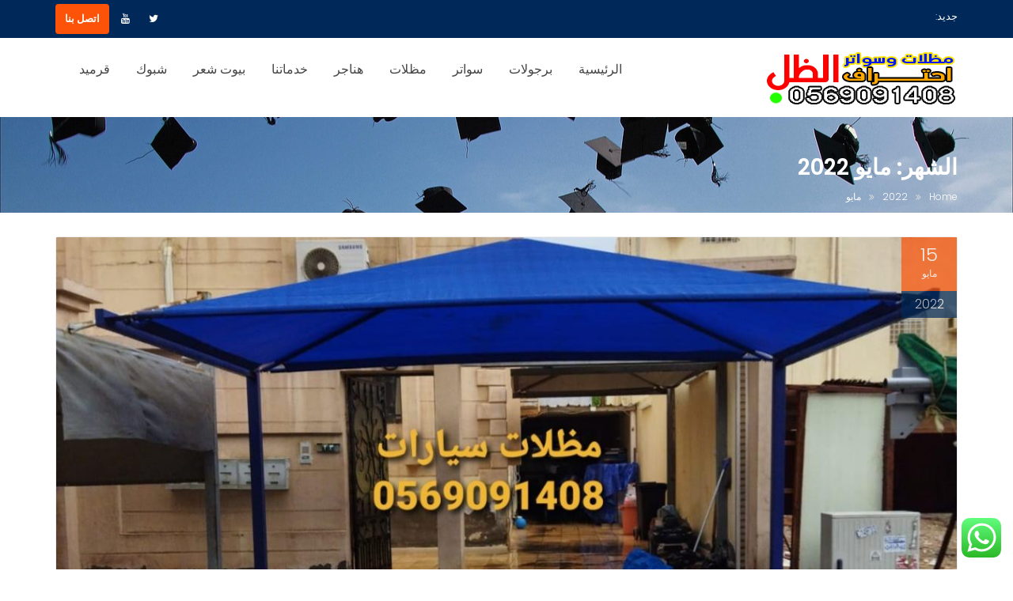

--- FILE ---
content_type: text/html; charset=UTF-8
request_url: https://ihtrafaldel.com/2022/05/
body_size: 76842
content:
<!DOCTYPE html><html dir="rtl" lang="ar">
			<head>

				<meta charset="UTF-8">
		<meta name="viewport" content="width=device-width, initial-scale=1">
		<link rel="profile" href="//gmpg.org/xfn/11">
		<link rel="pingback" href="https://ihtrafaldel.com/xmlrpc.php">
		<meta name='robots' content='noindex, follow' />

	<!-- This site is optimized with the Yoast SEO plugin v26.8 - https://yoast.com/product/yoast-seo-wordpress/ -->
	<title>مايو 2022 - مظلات وسواتر احتراف الظل - مظلات جدة 0569091408</title>
	<meta property="og:locale" content="ar_AR" />
	<meta property="og:type" content="website" />
	<meta property="og:title" content="مايو 2022 - مظلات وسواتر احتراف الظل - مظلات جدة 0569091408" />
	<meta property="og:url" content="https://ihtrafaldel.com/2022/05/" />
	<meta property="og:site_name" content="مظلات وسواتر احتراف الظل - مظلات جدة 0569091408" />
	<meta name="twitter:card" content="summary_large_image" />
	<script type="application/ld+json" class="yoast-schema-graph">{"@context":"https://schema.org","@graph":[{"@type":"CollectionPage","@id":"https://ihtrafaldel.com/2022/05/","url":"https://ihtrafaldel.com/2022/05/","name":"مايو 2022 - مظلات وسواتر احتراف الظل - مظلات جدة 0569091408","isPartOf":{"@id":"https://ihtrafaldel.com/#website"},"primaryImageOfPage":{"@id":"https://ihtrafaldel.com/2022/05/#primaryimage"},"image":{"@id":"https://ihtrafaldel.com/2022/05/#primaryimage"},"thumbnailUrl":"https://ihtrafaldel.com/wp-content/uploads/2022/11/مظلات-وسواتر-‫38011401‬-‫‬.jpg?v=1667401594","breadcrumb":{"@id":"https://ihtrafaldel.com/2022/05/#breadcrumb"},"inLanguage":"ar"},{"@type":"ImageObject","inLanguage":"ar","@id":"https://ihtrafaldel.com/2022/05/#primaryimage","url":"https://ihtrafaldel.com/wp-content/uploads/2022/11/مظلات-وسواتر-‫38011401‬-‫‬.jpg?v=1667401594","contentUrl":"https://ihtrafaldel.com/wp-content/uploads/2022/11/مظلات-وسواتر-‫38011401‬-‫‬.jpg?v=1667401594","width":1199,"height":1199},{"@type":"BreadcrumbList","@id":"https://ihtrafaldel.com/2022/05/#breadcrumb","itemListElement":[{"@type":"ListItem","position":1,"name":"الرئيسية","item":"https://ihtrafaldel.com/"},{"@type":"ListItem","position":2,"name":"أرشيفات لـ مايو 2022"}]},{"@type":"WebSite","@id":"https://ihtrafaldel.com/#website","url":"https://ihtrafaldel.com/","name":"مظلات وسواتر احتراف الظل - مظلات جدة 0569091408","description":"تركيب مظلات جدة , مظلات سيارات جدة , سواتر جدة , مظلات جلسات جدة , برجولات جدة , هناجر ومستودعات جدة , احتراف الظل للمظلات والسواتر","publisher":{"@id":"https://ihtrafaldel.com/#organization"},"potentialAction":[{"@type":"SearchAction","target":{"@type":"EntryPoint","urlTemplate":"https://ihtrafaldel.com/?s={search_term_string}"},"query-input":{"@type":"PropertyValueSpecification","valueRequired":true,"valueName":"search_term_string"}}],"inLanguage":"ar"},{"@type":"Organization","@id":"https://ihtrafaldel.com/#organization","name":"مظلات وسواتر احتراف الظل - مظلات جدة 0569091408","url":"https://ihtrafaldel.com/","logo":{"@type":"ImageObject","inLanguage":"ar","@id":"https://ihtrafaldel.com/#/schema/logo/image/","url":"https://ihtrafaldel.com/wp-content/uploads/2021/06/logoooo.png","contentUrl":"https://ihtrafaldel.com/wp-content/uploads/2021/06/logoooo.png","width":250,"height":70,"caption":"مظلات وسواتر احتراف الظل - مظلات جدة 0569091408"},"image":{"@id":"https://ihtrafaldel.com/#/schema/logo/image/"}}]}</script>
	<!-- / Yoast SEO plugin. -->


<link rel='dns-prefetch' href='//fonts.googleapis.com' />
<link rel="alternate" type="application/rss+xml" title="مظلات وسواتر احتراف الظل - مظلات جدة 0569091408 &laquo; الخلاصة" href="https://ihtrafaldel.com/feed/" />
<link rel="alternate" type="application/rss+xml" title="مظلات وسواتر احتراف الظل - مظلات جدة 0569091408 &laquo; خلاصة التعليقات" href="https://ihtrafaldel.com/comments/feed/" />
<style id='wp-img-auto-sizes-contain-inline-css' type='text/css'>
img:is([sizes=auto i],[sizes^="auto," i]){contain-intrinsic-size:3000px 1500px}
/*# sourceURL=wp-img-auto-sizes-contain-inline-css */
</style>
<link rel='stylesheet' id='ht_ctc_main_css-css' href='https://ihtrafaldel.com/wp-content/plugins/click-to-chat-for-whatsapp/new/inc/assets/css/main.css?ver=4.36' type='text/css' media='all' />
<style id='wp-emoji-styles-inline-css' type='text/css'>

	img.wp-smiley, img.emoji {
		display: inline !important;
		border: none !important;
		box-shadow: none !important;
		height: 1em !important;
		width: 1em !important;
		margin: 0 0.07em !important;
		vertical-align: -0.1em !important;
		background: none !important;
		padding: 0 !important;
	}
/*# sourceURL=wp-emoji-styles-inline-css */
</style>
<style id='wp-block-library-inline-css' type='text/css'>
:root{--wp-block-synced-color:#7a00df;--wp-block-synced-color--rgb:122,0,223;--wp-bound-block-color:var(--wp-block-synced-color);--wp-editor-canvas-background:#ddd;--wp-admin-theme-color:#007cba;--wp-admin-theme-color--rgb:0,124,186;--wp-admin-theme-color-darker-10:#006ba1;--wp-admin-theme-color-darker-10--rgb:0,107,160.5;--wp-admin-theme-color-darker-20:#005a87;--wp-admin-theme-color-darker-20--rgb:0,90,135;--wp-admin-border-width-focus:2px}@media (min-resolution:192dpi){:root{--wp-admin-border-width-focus:1.5px}}.wp-element-button{cursor:pointer}:root .has-very-light-gray-background-color{background-color:#eee}:root .has-very-dark-gray-background-color{background-color:#313131}:root .has-very-light-gray-color{color:#eee}:root .has-very-dark-gray-color{color:#313131}:root .has-vivid-green-cyan-to-vivid-cyan-blue-gradient-background{background:linear-gradient(135deg,#00d084,#0693e3)}:root .has-purple-crush-gradient-background{background:linear-gradient(135deg,#34e2e4,#4721fb 50%,#ab1dfe)}:root .has-hazy-dawn-gradient-background{background:linear-gradient(135deg,#faaca8,#dad0ec)}:root .has-subdued-olive-gradient-background{background:linear-gradient(135deg,#fafae1,#67a671)}:root .has-atomic-cream-gradient-background{background:linear-gradient(135deg,#fdd79a,#004a59)}:root .has-nightshade-gradient-background{background:linear-gradient(135deg,#330968,#31cdcf)}:root .has-midnight-gradient-background{background:linear-gradient(135deg,#020381,#2874fc)}:root{--wp--preset--font-size--normal:16px;--wp--preset--font-size--huge:42px}.has-regular-font-size{font-size:1em}.has-larger-font-size{font-size:2.625em}.has-normal-font-size{font-size:var(--wp--preset--font-size--normal)}.has-huge-font-size{font-size:var(--wp--preset--font-size--huge)}.has-text-align-center{text-align:center}.has-text-align-left{text-align:left}.has-text-align-right{text-align:right}.has-fit-text{white-space:nowrap!important}#end-resizable-editor-section{display:none}.aligncenter{clear:both}.items-justified-left{justify-content:flex-start}.items-justified-center{justify-content:center}.items-justified-right{justify-content:flex-end}.items-justified-space-between{justify-content:space-between}.screen-reader-text{border:0;clip-path:inset(50%);height:1px;margin:-1px;overflow:hidden;padding:0;position:absolute;width:1px;word-wrap:normal!important}.screen-reader-text:focus{background-color:#ddd;clip-path:none;color:#444;display:block;font-size:1em;height:auto;left:5px;line-height:normal;padding:15px 23px 14px;text-decoration:none;top:5px;width:auto;z-index:100000}html :where(.has-border-color){border-style:solid}html :where([style*=border-top-color]){border-top-style:solid}html :where([style*=border-right-color]){border-right-style:solid}html :where([style*=border-bottom-color]){border-bottom-style:solid}html :where([style*=border-left-color]){border-left-style:solid}html :where([style*=border-width]){border-style:solid}html :where([style*=border-top-width]){border-top-style:solid}html :where([style*=border-right-width]){border-right-style:solid}html :where([style*=border-bottom-width]){border-bottom-style:solid}html :where([style*=border-left-width]){border-left-style:solid}html :where(img[class*=wp-image-]){height:auto;max-width:100%}:where(figure){margin:0 0 1em}html :where(.is-position-sticky){--wp-admin--admin-bar--position-offset:var(--wp-admin--admin-bar--height,0px)}@media screen and (max-width:600px){html :where(.is-position-sticky){--wp-admin--admin-bar--position-offset:0px}}

/*# sourceURL=wp-block-library-inline-css */
</style><style id='wp-block-heading-inline-css' type='text/css'>
h1:where(.wp-block-heading).has-background,h2:where(.wp-block-heading).has-background,h3:where(.wp-block-heading).has-background,h4:where(.wp-block-heading).has-background,h5:where(.wp-block-heading).has-background,h6:where(.wp-block-heading).has-background{padding:1.25em 2.375em}h1.has-text-align-left[style*=writing-mode]:where([style*=vertical-lr]),h1.has-text-align-right[style*=writing-mode]:where([style*=vertical-rl]),h2.has-text-align-left[style*=writing-mode]:where([style*=vertical-lr]),h2.has-text-align-right[style*=writing-mode]:where([style*=vertical-rl]),h3.has-text-align-left[style*=writing-mode]:where([style*=vertical-lr]),h3.has-text-align-right[style*=writing-mode]:where([style*=vertical-rl]),h4.has-text-align-left[style*=writing-mode]:where([style*=vertical-lr]),h4.has-text-align-right[style*=writing-mode]:where([style*=vertical-rl]),h5.has-text-align-left[style*=writing-mode]:where([style*=vertical-lr]),h5.has-text-align-right[style*=writing-mode]:where([style*=vertical-rl]),h6.has-text-align-left[style*=writing-mode]:where([style*=vertical-lr]),h6.has-text-align-right[style*=writing-mode]:where([style*=vertical-rl]){rotate:180deg}
/*# sourceURL=https://ihtrafaldel.com/wp-includes/blocks/heading/style.min.css */
</style>
<style id='wp-block-media-text-inline-css' type='text/css'>
.wp-block-media-text{box-sizing:border-box;direction:ltr;display:grid;grid-template-columns:50% 1fr;grid-template-rows:auto}.wp-block-media-text.has-media-on-the-right{grid-template-columns:1fr 50%}.wp-block-media-text.is-vertically-aligned-top>.wp-block-media-text__content,.wp-block-media-text.is-vertically-aligned-top>.wp-block-media-text__media{align-self:start}.wp-block-media-text.is-vertically-aligned-center>.wp-block-media-text__content,.wp-block-media-text.is-vertically-aligned-center>.wp-block-media-text__media,.wp-block-media-text>.wp-block-media-text__content,.wp-block-media-text>.wp-block-media-text__media{align-self:center}.wp-block-media-text.is-vertically-aligned-bottom>.wp-block-media-text__content,.wp-block-media-text.is-vertically-aligned-bottom>.wp-block-media-text__media{align-self:end}.wp-block-media-text>.wp-block-media-text__media{grid-column:1;grid-row:1;margin:0}.wp-block-media-text>.wp-block-media-text__content{direction:rtl;grid-column:2;grid-row:1;padding:0 8%;word-break:break-word}.wp-block-media-text.has-media-on-the-right>.wp-block-media-text__media{grid-column:2;grid-row:1}.wp-block-media-text.has-media-on-the-right>.wp-block-media-text__content{grid-column:1;grid-row:1}.wp-block-media-text__media a{display:block}.wp-block-media-text__media img,.wp-block-media-text__media video{height:auto;max-width:unset;vertical-align:middle;width:100%}.wp-block-media-text.is-image-fill>.wp-block-media-text__media{background-size:cover;height:100%;min-height:250px}.wp-block-media-text.is-image-fill>.wp-block-media-text__media>a{display:block;height:100%}.wp-block-media-text.is-image-fill>.wp-block-media-text__media img{height:1px;margin:-1px;overflow:hidden;padding:0;position:absolute;width:1px;clip:rect(0,0,0,0);border:0}.wp-block-media-text.is-image-fill-element>.wp-block-media-text__media{height:100%;min-height:250px}.wp-block-media-text.is-image-fill-element>.wp-block-media-text__media>a{display:block;height:100%}.wp-block-media-text.is-image-fill-element>.wp-block-media-text__media img{height:100%;object-fit:cover;width:100%}@media (max-width:600px){.wp-block-media-text.is-stacked-on-mobile{grid-template-columns:100%!important}.wp-block-media-text.is-stacked-on-mobile>.wp-block-media-text__media{grid-column:1;grid-row:1}.wp-block-media-text.is-stacked-on-mobile>.wp-block-media-text__content{grid-column:1;grid-row:2}}
/*# sourceURL=https://ihtrafaldel.com/wp-includes/blocks/media-text/style.min.css */
</style>
<style id='wp-block-paragraph-inline-css' type='text/css'>
.is-small-text{font-size:.875em}.is-regular-text{font-size:1em}.is-large-text{font-size:2.25em}.is-larger-text{font-size:3em}.has-drop-cap:not(:focus):first-letter{float:right;font-size:8.4em;font-style:normal;font-weight:100;line-height:.68;margin:.05em 0 0 .1em;text-transform:uppercase}body.rtl .has-drop-cap:not(:focus):first-letter{float:none;margin-right:.1em}p.has-drop-cap.has-background{overflow:hidden}:root :where(p.has-background){padding:1.25em 2.375em}:where(p.has-text-color:not(.has-link-color)) a{color:inherit}p.has-text-align-left[style*="writing-mode:vertical-lr"],p.has-text-align-right[style*="writing-mode:vertical-rl"]{rotate:180deg}
/*# sourceURL=https://ihtrafaldel.com/wp-includes/blocks/paragraph/style.min.css */
</style>
<style id='global-styles-inline-css' type='text/css'>
:root{--wp--preset--aspect-ratio--square: 1;--wp--preset--aspect-ratio--4-3: 4/3;--wp--preset--aspect-ratio--3-4: 3/4;--wp--preset--aspect-ratio--3-2: 3/2;--wp--preset--aspect-ratio--2-3: 2/3;--wp--preset--aspect-ratio--16-9: 16/9;--wp--preset--aspect-ratio--9-16: 9/16;--wp--preset--color--black: #000000;--wp--preset--color--cyan-bluish-gray: #abb8c3;--wp--preset--color--white: #ffffff;--wp--preset--color--pale-pink: #f78da7;--wp--preset--color--vivid-red: #cf2e2e;--wp--preset--color--luminous-vivid-orange: #ff6900;--wp--preset--color--luminous-vivid-amber: #fcb900;--wp--preset--color--light-green-cyan: #7bdcb5;--wp--preset--color--vivid-green-cyan: #00d084;--wp--preset--color--pale-cyan-blue: #8ed1fc;--wp--preset--color--vivid-cyan-blue: #0693e3;--wp--preset--color--vivid-purple: #9b51e0;--wp--preset--gradient--vivid-cyan-blue-to-vivid-purple: linear-gradient(135deg,rgb(6,147,227) 0%,rgb(155,81,224) 100%);--wp--preset--gradient--light-green-cyan-to-vivid-green-cyan: linear-gradient(135deg,rgb(122,220,180) 0%,rgb(0,208,130) 100%);--wp--preset--gradient--luminous-vivid-amber-to-luminous-vivid-orange: linear-gradient(135deg,rgb(252,185,0) 0%,rgb(255,105,0) 100%);--wp--preset--gradient--luminous-vivid-orange-to-vivid-red: linear-gradient(135deg,rgb(255,105,0) 0%,rgb(207,46,46) 100%);--wp--preset--gradient--very-light-gray-to-cyan-bluish-gray: linear-gradient(135deg,rgb(238,238,238) 0%,rgb(169,184,195) 100%);--wp--preset--gradient--cool-to-warm-spectrum: linear-gradient(135deg,rgb(74,234,220) 0%,rgb(151,120,209) 20%,rgb(207,42,186) 40%,rgb(238,44,130) 60%,rgb(251,105,98) 80%,rgb(254,248,76) 100%);--wp--preset--gradient--blush-light-purple: linear-gradient(135deg,rgb(255,206,236) 0%,rgb(152,150,240) 100%);--wp--preset--gradient--blush-bordeaux: linear-gradient(135deg,rgb(254,205,165) 0%,rgb(254,45,45) 50%,rgb(107,0,62) 100%);--wp--preset--gradient--luminous-dusk: linear-gradient(135deg,rgb(255,203,112) 0%,rgb(199,81,192) 50%,rgb(65,88,208) 100%);--wp--preset--gradient--pale-ocean: linear-gradient(135deg,rgb(255,245,203) 0%,rgb(182,227,212) 50%,rgb(51,167,181) 100%);--wp--preset--gradient--electric-grass: linear-gradient(135deg,rgb(202,248,128) 0%,rgb(113,206,126) 100%);--wp--preset--gradient--midnight: linear-gradient(135deg,rgb(2,3,129) 0%,rgb(40,116,252) 100%);--wp--preset--font-size--small: 13px;--wp--preset--font-size--medium: 20px;--wp--preset--font-size--large: 36px;--wp--preset--font-size--x-large: 42px;--wp--preset--spacing--20: 0.44rem;--wp--preset--spacing--30: 0.67rem;--wp--preset--spacing--40: 1rem;--wp--preset--spacing--50: 1.5rem;--wp--preset--spacing--60: 2.25rem;--wp--preset--spacing--70: 3.38rem;--wp--preset--spacing--80: 5.06rem;--wp--preset--shadow--natural: 6px 6px 9px rgba(0, 0, 0, 0.2);--wp--preset--shadow--deep: 12px 12px 50px rgba(0, 0, 0, 0.4);--wp--preset--shadow--sharp: 6px 6px 0px rgba(0, 0, 0, 0.2);--wp--preset--shadow--outlined: 6px 6px 0px -3px rgb(255, 255, 255), 6px 6px rgb(0, 0, 0);--wp--preset--shadow--crisp: 6px 6px 0px rgb(0, 0, 0);}:where(.is-layout-flex){gap: 0.5em;}:where(.is-layout-grid){gap: 0.5em;}body .is-layout-flex{display: flex;}.is-layout-flex{flex-wrap: wrap;align-items: center;}.is-layout-flex > :is(*, div){margin: 0;}body .is-layout-grid{display: grid;}.is-layout-grid > :is(*, div){margin: 0;}:where(.wp-block-columns.is-layout-flex){gap: 2em;}:where(.wp-block-columns.is-layout-grid){gap: 2em;}:where(.wp-block-post-template.is-layout-flex){gap: 1.25em;}:where(.wp-block-post-template.is-layout-grid){gap: 1.25em;}.has-black-color{color: var(--wp--preset--color--black) !important;}.has-cyan-bluish-gray-color{color: var(--wp--preset--color--cyan-bluish-gray) !important;}.has-white-color{color: var(--wp--preset--color--white) !important;}.has-pale-pink-color{color: var(--wp--preset--color--pale-pink) !important;}.has-vivid-red-color{color: var(--wp--preset--color--vivid-red) !important;}.has-luminous-vivid-orange-color{color: var(--wp--preset--color--luminous-vivid-orange) !important;}.has-luminous-vivid-amber-color{color: var(--wp--preset--color--luminous-vivid-amber) !important;}.has-light-green-cyan-color{color: var(--wp--preset--color--light-green-cyan) !important;}.has-vivid-green-cyan-color{color: var(--wp--preset--color--vivid-green-cyan) !important;}.has-pale-cyan-blue-color{color: var(--wp--preset--color--pale-cyan-blue) !important;}.has-vivid-cyan-blue-color{color: var(--wp--preset--color--vivid-cyan-blue) !important;}.has-vivid-purple-color{color: var(--wp--preset--color--vivid-purple) !important;}.has-black-background-color{background-color: var(--wp--preset--color--black) !important;}.has-cyan-bluish-gray-background-color{background-color: var(--wp--preset--color--cyan-bluish-gray) !important;}.has-white-background-color{background-color: var(--wp--preset--color--white) !important;}.has-pale-pink-background-color{background-color: var(--wp--preset--color--pale-pink) !important;}.has-vivid-red-background-color{background-color: var(--wp--preset--color--vivid-red) !important;}.has-luminous-vivid-orange-background-color{background-color: var(--wp--preset--color--luminous-vivid-orange) !important;}.has-luminous-vivid-amber-background-color{background-color: var(--wp--preset--color--luminous-vivid-amber) !important;}.has-light-green-cyan-background-color{background-color: var(--wp--preset--color--light-green-cyan) !important;}.has-vivid-green-cyan-background-color{background-color: var(--wp--preset--color--vivid-green-cyan) !important;}.has-pale-cyan-blue-background-color{background-color: var(--wp--preset--color--pale-cyan-blue) !important;}.has-vivid-cyan-blue-background-color{background-color: var(--wp--preset--color--vivid-cyan-blue) !important;}.has-vivid-purple-background-color{background-color: var(--wp--preset--color--vivid-purple) !important;}.has-black-border-color{border-color: var(--wp--preset--color--black) !important;}.has-cyan-bluish-gray-border-color{border-color: var(--wp--preset--color--cyan-bluish-gray) !important;}.has-white-border-color{border-color: var(--wp--preset--color--white) !important;}.has-pale-pink-border-color{border-color: var(--wp--preset--color--pale-pink) !important;}.has-vivid-red-border-color{border-color: var(--wp--preset--color--vivid-red) !important;}.has-luminous-vivid-orange-border-color{border-color: var(--wp--preset--color--luminous-vivid-orange) !important;}.has-luminous-vivid-amber-border-color{border-color: var(--wp--preset--color--luminous-vivid-amber) !important;}.has-light-green-cyan-border-color{border-color: var(--wp--preset--color--light-green-cyan) !important;}.has-vivid-green-cyan-border-color{border-color: var(--wp--preset--color--vivid-green-cyan) !important;}.has-pale-cyan-blue-border-color{border-color: var(--wp--preset--color--pale-cyan-blue) !important;}.has-vivid-cyan-blue-border-color{border-color: var(--wp--preset--color--vivid-cyan-blue) !important;}.has-vivid-purple-border-color{border-color: var(--wp--preset--color--vivid-purple) !important;}.has-vivid-cyan-blue-to-vivid-purple-gradient-background{background: var(--wp--preset--gradient--vivid-cyan-blue-to-vivid-purple) !important;}.has-light-green-cyan-to-vivid-green-cyan-gradient-background{background: var(--wp--preset--gradient--light-green-cyan-to-vivid-green-cyan) !important;}.has-luminous-vivid-amber-to-luminous-vivid-orange-gradient-background{background: var(--wp--preset--gradient--luminous-vivid-amber-to-luminous-vivid-orange) !important;}.has-luminous-vivid-orange-to-vivid-red-gradient-background{background: var(--wp--preset--gradient--luminous-vivid-orange-to-vivid-red) !important;}.has-very-light-gray-to-cyan-bluish-gray-gradient-background{background: var(--wp--preset--gradient--very-light-gray-to-cyan-bluish-gray) !important;}.has-cool-to-warm-spectrum-gradient-background{background: var(--wp--preset--gradient--cool-to-warm-spectrum) !important;}.has-blush-light-purple-gradient-background{background: var(--wp--preset--gradient--blush-light-purple) !important;}.has-blush-bordeaux-gradient-background{background: var(--wp--preset--gradient--blush-bordeaux) !important;}.has-luminous-dusk-gradient-background{background: var(--wp--preset--gradient--luminous-dusk) !important;}.has-pale-ocean-gradient-background{background: var(--wp--preset--gradient--pale-ocean) !important;}.has-electric-grass-gradient-background{background: var(--wp--preset--gradient--electric-grass) !important;}.has-midnight-gradient-background{background: var(--wp--preset--gradient--midnight) !important;}.has-small-font-size{font-size: var(--wp--preset--font-size--small) !important;}.has-medium-font-size{font-size: var(--wp--preset--font-size--medium) !important;}.has-large-font-size{font-size: var(--wp--preset--font-size--large) !important;}.has-x-large-font-size{font-size: var(--wp--preset--font-size--x-large) !important;}
/*# sourceURL=global-styles-inline-css */
</style>

<style id='classic-theme-styles-inline-css' type='text/css'>
/*! This file is auto-generated */
.wp-block-button__link{color:#fff;background-color:#32373c;border-radius:9999px;box-shadow:none;text-decoration:none;padding:calc(.667em + 2px) calc(1.333em + 2px);font-size:1.125em}.wp-block-file__button{background:#32373c;color:#fff;text-decoration:none}
/*# sourceURL=/wp-includes/css/classic-themes.min.css */
</style>
<link rel='stylesheet' id='education-base-googleapis-css' href='//fonts.googleapis.com/css?family=Poppins:400,300,500,600' type='text/css' media='all' />
<link rel='stylesheet' id='bootstrap-rtl-css' href='https://ihtrafaldel.com/wp-content/themes/education-base/assets/library/bootstrap/css/bootstrap.min-rtl.css?ver=3.3.6' type='text/css' media='all' />
<link rel='stylesheet' id='font-awesome-rtl-css' href='https://ihtrafaldel.com/wp-content/themes/education-base/assets/library/Font-Awesome/css/font-awesome.min-rtl.css?ver=4.7.0' type='text/css' media='all' />
<link rel='stylesheet' id='jquery-owl-rtl-css' href='https://ihtrafaldel.com/wp-content/themes/education-base/assets/library/owl-carousel/owl.carousel-rtl.css?ver=1.3.3' type='text/css' media='all' />
<link rel='stylesheet' id='magnific-popup-rtl-css' href='https://ihtrafaldel.com/wp-content/themes/education-base/assets/library/magnific-popup/magnific-popup-rtl.css?ver=1.1.0' type='text/css' media='all' />
<link rel='stylesheet' id='education-base-style-rtl-css' href='https://ihtrafaldel.com/wp-content/themes/education-base/style-rtl.css?ver=1.4.4' type='text/css' media='all' />
<style id='education-base-style-inline-css' type='text/css'>

              .inner-main-title {
                background-image:url('https://www.demo.acmethemes.com/education-base/wp-content/uploads/2017/02/university-student-1872810_1280.jpg');
                background-repeat:no-repeat;
                background-size:cover;
                background-attachment:fixed;
                background-position: center; 
                height: 121px;
            }
            .top-header,
            article.post .entry-header .year,
            .wpcf7-form input.wpcf7-submit ::before ,
            .btn-primary::before {
                background-color: #002858;
            }
            .site-footer{
                background-color: #003a6a;
            }
            .copy-right{
                background-color: #002858;
            }
            a:hover,
            a:active,
            a:focus,
            .widget li a:hover,
            .posted-on a:hover,
            .author.vcard a:hover,
            .cat-links a:hover,
            .comments-link a:hover,
            .edit-link a:hover,
            .tags-links a:hover,
            .byline a:hover,
             .widget li a:focus,
            .posted-on a:focus,
            .author.vcard a:focus,
            .cat-links a:focus,
            .comments-link a:focus,
            .edit-link a:focus,
            .tags-links a:focus,
            .byline a:focus,
            .main-navigation .acme-normal-page .current_page_item >a,
            .main-navigation .acme-normal-page .current-menu-item >a,
            .main-navigation .active a,
            .main-navigation .navbar-nav >li a:hover,
            .main-navigation .navbar-nav >li a:focus,
            .team-item h3 a:hover,
            .team-item h3 a:focus,
            .news-notice-content .news-content a:hover,
            .news-notice-content .news-content a:focus,
            .circle .fa{
                color: #fd5308;
            }
            .navbar .navbar-toggle:hover,
            .navbar .navbar-toggle:focus,
            .main-navigation .current_page_ancestor > a:before,
            .comment-form .form-submit input,
            .btn-primary,
            .line > span,
            .wpcf7-form input.wpcf7-submit,
            .wpcf7-form input.wpcf7-submit:hover,
            .owl-buttons > div i:hover,
            article.post .entry-header,
            .sm-up-container,
            .read-more,
            .testimonial-content,
            .round-icon,
            .round-icon:hover{
                background-color: #fd5308;
                color:#fff;
            }
            .blog article.sticky,
            .top-header .read-more,
            .circle{
                border: 2px solid #fd5308;
            }
/*# sourceURL=education-base-style-inline-css */
</style>
<link rel='stylesheet' id='education_base-block-front-styles-rtl-css' href='https://ihtrafaldel.com/wp-content/themes/education-base/acmethemes/gutenberg/gutenberg-front-rtl.css?ver=1.0' type='text/css' media='all' />
<link rel='stylesheet' id='call-now-button-modern-style-css' href='https://ihtrafaldel.com/wp-content/plugins/call-now-button/resources/style/modern.css?ver=1.5.5' type='text/css' media='all' />
<script type="text/javascript" src="https://ihtrafaldel.com/wp-includes/js/jquery/jquery.min.js?ver=3.7.1" id="jquery-core-js"></script>
<script type="text/javascript" src="https://ihtrafaldel.com/wp-includes/js/jquery/jquery-migrate.min.js?ver=3.4.1" id="jquery-migrate-js"></script>
<link rel="https://api.w.org/" href="https://ihtrafaldel.com/wp-json/" /><link rel="EditURI" type="application/rsd+xml" title="RSD" href="https://ihtrafaldel.com/xmlrpc.php?rsd" />
<meta name="generator" content="WordPress 6.9" />
<link rel="icon" href="https://ihtrafaldel.com/wp-content/uploads/2021/06/5656.png" sizes="32x32" />
<link rel="icon" href="https://ihtrafaldel.com/wp-content/uploads/2021/06/5656.png" sizes="192x192" />
<link rel="apple-touch-icon" href="https://ihtrafaldel.com/wp-content/uploads/2021/06/5656.png" />
<meta name="msapplication-TileImage" content="https://ihtrafaldel.com/wp-content/uploads/2021/06/5656.png" />

	</head>
<body data-rsssl=1 class="rtl archive date wp-custom-logo wp-theme-education-base acme-animate no-sidebar hfeed">

		<div class="site" id="page">
				<a class="skip-link screen-reader-text" href="#content">Skip to content</a>
		<div class='education-base-main-header-wrapper'>			<div class="top-header normal">
				<div class="container">
					<div class="row">
						<div class="col-sm-6 text-left">
																		<div class="top-header-latest-posts">
												<div class="bn-title">
													جديد:												</div>
												<div class="news-notice-content">
																											<span class="news-content">
															<a href="https://ihtrafaldel.com/2026/01/21/%d8%a8%d8%b1%d8%ac%d9%88%d9%84%d8%a7%d8%aa-%d8%ae%d8%b4%d8%a8%d9%8a%d8%a9-%d9%88%d8%ad%d8%af%d9%8a%d8%af-%d9%85%d9%88%d8%af%d8%b1%d9%86-%d8%b5%d9%88%d8%b1-%d8%a8%d8%b1%d8%ac%d9%88%d9%84%d8%a9-%d8%a8/" title="برجولات خشبية وحديد مودرن | صور برجولة بجدة">
																برجولات خشبية وحديد مودرن | صور برجولة بجدة															</a>
														</span>
																											<span class="news-content">
															<a href="https://ihtrafaldel.com/2026/01/20/%d9%85%d8%b8%d9%84%d8%a7%d8%aa-%d8%ad%d8%af%d8%a7%d8%a6%d9%82-%d9%88%d8%a7%d8%b3%d8%aa%d8%b1%d8%a7%d8%ad%d8%a7%d8%aa-%d9%85%d9%86%d8%a7%d8%b2%d9%84-%d9%84%d8%a7%d8%b3%d8%aa%d9%82%d8%a8%d8%a7%d9%84/" title="مظلات حدائق واستراحات منازل بجدة">
																مظلات حدائق واستراحات منازل بجدة															</a>
														</span>
																											<span class="news-content">
															<a href="https://ihtrafaldel.com/2026/01/07/%d8%aa%d8%b1%d9%83%d9%8a%d8%a8-%d9%85%d8%b8%d9%84%d8%a9-%d9%84%d8%b3%d8%b7%d8%ad-%d8%a7%d9%84%d9%85%d9%86%d8%b2%d9%84/" title="تركيب مظلة أسطح|مظلات سطح المنزل بسعر رخيص">
																تركيب مظلة أسطح|مظلات سطح المنزل بسعر رخيص															</a>
														</span>
																											<span class="news-content">
															<a href="https://ihtrafaldel.com/2025/12/24/%d9%82%d9%85%d8%a7%d8%b4-%d9%85%d8%b8%d9%84%d8%a7%d8%aa-pvc-%d9%83%d9%88%d8%b1%d9%8a-%d9%88%d8%a7%d8%b3%d8%aa%d8%b1%d8%a7%d9%84%d9%8a-%d8%a7%d9%81%d8%b6%d9%84-%d8%b3%d8%b9%d8%b1-%d9%84%d9%84%d9%85-2/" title="تركيب قماش مظلات pvc كوري واسترالي افضل سعر للمتر">
																تركيب قماش مظلات pvc كوري واسترالي افضل سعر للمتر															</a>
														</span>
																											<span class="news-content">
															<a href="https://ihtrafaldel.com/2025/12/21/%d8%a3%d8%b4%d9%83%d8%a7%d9%84-%d8%a8%d8%b1%d8%ac%d9%88%d9%84%d8%a7%d8%aa-%d8%ad%d8%af%d8%a7%d8%a6%d9%82-%d9%85%d9%86%d8%b2%d9%84%d9%8a%d8%a9-%d8%a8%d8%ac%d8%af%d8%a9/" title="أشكال برجولات حدائق منزلية بجدة">
																أشكال برجولات حدائق منزلية بجدة															</a>
														</span>
																									</div>
											</div> <!-- .header-latest-posts -->
																	</div>
						<div class="col-sm-6 text-right">
									<ul class="socials init-animate">
							<li class="twitter">
					<a href="https://twitter.com/bludofmX0moiFbx?s=09" title="Twitter" target="_blank"><i class="fa fa-twitter"></i></a>
				</li>
								<li class="youtube">
					<a href="https://www.youtube.com/channel/UCqB75RQCEO2jfFK1ddWYctw" title="Youtube" target="_blank"><i class="fa fa-youtube"></i></a>
				</li>
						</ul>
										<a class="read-more" href="tel:0569091408">اتصل بنا</a>
														</div>
					</div>
				</div>
			</div>
					<div class="navbar at-navbar " id="navbar" role="navigation">
			<div class="container">
				<div class="navbar-header">
					<button type="button" class="navbar-toggle" data-toggle="collapse" data-target=".navbar-collapse"><i class="fa fa-bars"></i></button>
					<a href="https://ihtrafaldel.com/" class="custom-logo-link" rel="home"><img width="250" height="70" src="https://ihtrafaldel.com/wp-content/uploads/2021/06/logoooo.png" class="custom-logo" alt="مظلات وسواتر احتراف الظل &#8211; مظلات جدة 0569091408" decoding="async" /></a>				</div>
				<div class="main-navigation navbar-collapse collapse">
					<div class="menu-%d8%a7%d9%84%d8%a7%d9%82%d8%b3%d8%a7%d9%85-container"><ul id="primary-menu" class="nav navbar-nav navbar-right acme-normal-page"><li id="menu-item-286" class="menu-item menu-item-type-post_type menu-item-object-page menu-item-home menu-item-286"><a href="https://ihtrafaldel.com/">الرئيسية</a></li>
<li id="menu-item-287" class="menu-item menu-item-type-taxonomy menu-item-object-category menu-item-287"><a href="https://ihtrafaldel.com/category/%d8%a8%d8%b1%d8%ac%d9%88%d9%84%d8%a7%d8%aa/">برجولات</a></li>
<li id="menu-item-288" class="menu-item menu-item-type-taxonomy menu-item-object-category menu-item-288"><a href="https://ihtrafaldel.com/category/%d8%b3%d9%88%d8%a7%d8%aa%d8%b1/">سواتر</a></li>
<li id="menu-item-289" class="menu-item menu-item-type-taxonomy menu-item-object-category menu-item-289"><a href="https://ihtrafaldel.com/category/%d9%85%d8%b8%d9%84%d8%a7%d8%aa/">مظلات</a></li>
<li id="menu-item-290" class="menu-item menu-item-type-taxonomy menu-item-object-category menu-item-290"><a href="https://ihtrafaldel.com/category/%d9%87%d9%86%d8%a7%d8%ac%d8%b1/">هناجر</a></li>
<li id="menu-item-291" class="menu-item menu-item-type-taxonomy menu-item-object-category menu-item-291"><a href="https://ihtrafaldel.com/category/%d8%ae%d8%af%d9%85%d8%a7%d8%aa%d9%86%d8%a7/">خدماتنا</a></li>
<li id="menu-item-292" class="menu-item menu-item-type-taxonomy menu-item-object-category menu-item-292"><a href="https://ihtrafaldel.com/category/%d8%a8%d9%8a%d9%88%d8%aa-%d8%b4%d8%b9%d8%b1/">بيوت شعر</a></li>
<li id="menu-item-293" class="menu-item menu-item-type-taxonomy menu-item-object-category menu-item-293"><a href="https://ihtrafaldel.com/category/%d8%b4%d8%a8%d9%88%d9%83/">شبوك</a></li>
<li id="menu-item-294" class="menu-item menu-item-type-taxonomy menu-item-object-category menu-item-294"><a href="https://ihtrafaldel.com/category/%d9%82%d8%b1%d9%85%d9%8a%d8%af/">قرميد</a></li>
</ul></div>				</div>
				<!--/.nav-collapse -->
			</div>
		</div>
		</div><div class="wrapper inner-main-title">
	<div class="container">
		<header class="entry-header init-animate slideInUp1">
			<h1 class="page-title">الشهر: <span>مايو 2022</span></h1><div class='breadcrumbs init-animate slideInUp2'><div id='education-base-breadcrumbs'><div role="navigation" aria-label="Breadcrumbs" class="breadcrumb-trail breadcrumbs" itemprop="breadcrumb"><ul class="trail-items" itemscope itemtype="http://schema.org/BreadcrumbList"><meta name="numberOfItems" content="3" /><meta name="itemListOrder" content="Ascending" /><li itemprop="itemListElement" itemscope itemtype="http://schema.org/ListItem" class="trail-item trail-begin"><a href="https://ihtrafaldel.com/" rel="home" itemprop="item"><span itemprop="name">Home</span></a><meta itemprop="position" content="1" /></li><li itemprop="itemListElement" itemscope itemtype="http://schema.org/ListItem" class="trail-item"><a href="https://ihtrafaldel.com/2022/" itemprop="item"><span itemprop="name">2022</span></a><meta itemprop="position" content="2" /></li><li class="trail-item trail-end"><span><span>مايو</span></span></li></ul></div></div></div>		</header><!-- .entry-header -->
	</div>
</div>
<div id="content" class="site-content container clearfix">
		<div id="primary" class="content-area">
		<main id="main" class="site-main" role="main">
			<article id="post-2659" class="post-2659 post type-post status-publish format-standard has-post-thumbnail hentry category-1">
	<div class="content-wrapper">
					<!--post thumbnal options-->
			<div class="post-thumb">
				<a href="https://ihtrafaldel.com/2022/05/15/%d9%85%d8%b8%d9%84%d8%a7%d8%aa-%d8%b3%d9%8a%d8%a7%d8%b1%d8%a7%d8%aa-%d8%ac%d8%af%d8%a9/">
					<img width="1199" height="1199" src="https://ihtrafaldel.com/wp-content/uploads/2022/11/مظلات-وسواتر-‫38011401‬-‫‬.jpg?v=1667401594" class="attachment-full size-full wp-post-image" alt="" decoding="async" fetchpriority="high" srcset="https://ihtrafaldel.com/wp-content/uploads/2022/11/مظلات-وسواتر-‫38011401‬-‫‬.jpg?v=1667401594 1199w, https://ihtrafaldel.com/wp-content/uploads/2022/11/مظلات-وسواتر-‫38011401‬-‫‬-300x300.jpg?v=1667401594 300w, https://ihtrafaldel.com/wp-content/uploads/2022/11/مظلات-وسواتر-‫38011401‬-‫‬-1024x1024.jpg?v=1667401594 1024w, https://ihtrafaldel.com/wp-content/uploads/2022/11/مظلات-وسواتر-‫38011401‬-‫‬-150x150.jpg?v=1667401594 150w, https://ihtrafaldel.com/wp-content/uploads/2022/11/مظلات-وسواتر-‫38011401‬-‫‬-768x768.jpg?v=1667401594 768w" sizes="(max-width: 1199px) 100vw, 1199px" />				</a>
			</div><!-- .post-thumb-->
						<header class="entry-header ">
				<div class="entry-meta">
					<a href="https://ihtrafaldel.com/2022/05/15/%d9%85%d8%b8%d9%84%d8%a7%d8%aa-%d8%b3%d9%8a%d8%a7%d8%b1%d8%a7%d8%aa-%d8%ac%d8%af%d8%a9/">
						<span class="day-month">
						<span class="day">
							15						</span>
						<span class="month">
							مايو						</span>
					</span>
						<span class="year">2022</span>
					</a>

				</div><!-- .entry-meta -->
			</header><!-- .entry-header -->
					<div class="entry-content">
			<div class="entry-header-title">
				<h2 class="entry-title"><a href="https://ihtrafaldel.com/2022/05/15/%d9%85%d8%b8%d9%84%d8%a7%d8%aa-%d8%b3%d9%8a%d8%a7%d8%b1%d8%a7%d8%aa-%d8%ac%d8%af%d8%a9/" rel="bookmark">مظلات سيارات جدة</a></h2>			</div>
			<footer class="entry-footer">
				<span class="author vcard"><a class="url fn n" href="https://ihtrafaldel.com/author/admin/"><i class="fa fa-user"></i>admin</a></span><span class="cat-links"><i class="fa fa-folder-o"></i><a href="https://ihtrafaldel.com/category/%d8%ae%d8%af%d9%85%d8%a7%d8%aa%d9%86%d8%a7/" rel="category tag">خدماتنا</a></span><span class="comments-link"><i class="fa fa-comment-o"></i><a href="https://ihtrafaldel.com/2022/05/15/%d9%85%d8%b8%d9%84%d8%a7%d8%aa-%d8%b3%d9%8a%d8%a7%d8%b1%d8%a7%d8%aa-%d8%ac%d8%af%d8%a9/#respond">Leave a comment</a></span>			</footer><!-- .entry-footer -->
			<p>مضلات_سيارات جدة بأقل التكاليف بجدةأصبح الكثير من الشركات والتي تقوم بخدمتكم وتصاميم مظلات_سيارات بجدة مظلات سيارات اسعار مناسبه وضمانه بعد التنفيذ مظلات سيارات إبداع في مظلات سيارات مظلات أفضل أنواع المظلات بجدة تركيب مظلات بجدة للسيارات في جدة تركيب مظلات سيارات بجدة. اسعار مظلات جدة مظلات سيارات مظلات جلسات مظلات مسابح مظلات مدرس مظلات فلل_وقصور&hellip;</p>
				<a class="btn btn-primary" href="https://ihtrafaldel.com/2022/05/15/%d9%85%d8%b8%d9%84%d8%a7%d8%aa-%d8%b3%d9%8a%d8%a7%d8%b1%d8%a7%d8%aa-%d8%ac%d8%af%d8%a9/ ">
					عرض اكثر				</a>
						</div><!-- .entry-content -->
	</div>
</article><!-- #post-## -->
<article id="post-2612" class="post-2612 post type-post status-publish format-standard hentry category-1">
	<div class="content-wrapper">
					<header class="entry-header no-image">
				<div class="entry-meta">
					<a href="https://ihtrafaldel.com/2022/05/14/%d9%85%d8%b8%d9%84%d8%a7%d8%aa-%d8%ac%d8%af%d8%a9-%d9%85%d8%b8%d9%84%d8%a7%d8%aa-%d8%b3%d9%8a%d8%a7%d8%b1%d8%a7%d8%aa-%d8%ac%d8%af%d8%a9/">
						<span class="day-month">
						<span class="day">
							14						</span>
						<span class="month">
							مايو						</span>
					</span>
						<span class="year">2022</span>
					</a>

				</div><!-- .entry-meta -->
			</header><!-- .entry-header -->
					<div class="entry-content">
			<div class="entry-header-title">
				<h2 class="entry-title"><a href="https://ihtrafaldel.com/2022/05/14/%d9%85%d8%b8%d9%84%d8%a7%d8%aa-%d8%ac%d8%af%d8%a9-%d9%85%d8%b8%d9%84%d8%a7%d8%aa-%d8%b3%d9%8a%d8%a7%d8%b1%d8%a7%d8%aa-%d8%ac%d8%af%d8%a9/" rel="bookmark">مظلات جدة  مظلات سيارات جدة</a></h2>			</div>
			<footer class="entry-footer">
				<span class="author vcard"><a class="url fn n" href="https://ihtrafaldel.com/author/admin/"><i class="fa fa-user"></i>admin</a></span><span class="cat-links"><i class="fa fa-folder-o"></i><a href="https://ihtrafaldel.com/category/%d8%ae%d8%af%d9%85%d8%a7%d8%aa%d9%86%d8%a7/" rel="category tag">خدماتنا</a></span><span class="comments-link"><i class="fa fa-comment-o"></i><a href="https://ihtrafaldel.com/2022/05/14/%d9%85%d8%b8%d9%84%d8%a7%d8%aa-%d8%ac%d8%af%d8%a9-%d9%85%d8%b8%d9%84%d8%a7%d8%aa-%d8%b3%d9%8a%d8%a7%d8%b1%d8%a7%d8%aa-%d8%ac%d8%af%d8%a9/#respond">Leave a comment</a></span>			</footer><!-- .entry-footer -->
			<p>مظلات برجولات جلسات تركيب مظلات بجدة للسيارات مظلات جلسات معااستاير تفاصيل اكثر من المظلات وأنواعها بالتفصيل عن أهم الأنواع المظلات ابتدا من الشركات والتي تقوم بتصميم المظلات بالأسعار المناسب تركيب برجولات بأحدث عن المظلات المتميزات مظلات أفضل النماذج أفضل مضلات_سيارات مضلات_حدائق مضلات_خارجيه جلسات_حدائق مظلات قماش بولي ايثيلين وتلك الشركات والتي تقوم بخدمتكم في جميع انواع&hellip;</p>
				<a class="btn btn-primary" href="https://ihtrafaldel.com/2022/05/14/%d9%85%d8%b8%d9%84%d8%a7%d8%aa-%d8%ac%d8%af%d8%a9-%d9%85%d8%b8%d9%84%d8%a7%d8%aa-%d8%b3%d9%8a%d8%a7%d8%b1%d8%a7%d8%aa-%d8%ac%d8%af%d8%a9/ ">
					عرض اكثر				</a>
						</div><!-- .entry-content -->
	</div>
</article><!-- #post-## -->
<article id="post-2587" class="post-2587 post type-post status-publish format-standard hentry category-1">
	<div class="content-wrapper">
					<header class="entry-header no-image">
				<div class="entry-meta">
					<a href="https://ihtrafaldel.com/2022/05/13/%d9%85%d8%b8%d9%84%d8%a7%d8%aa-%d8%ad%d8%af%d8%a7%d8%a6%d9%82-%d8%a8%d8%ac%d8%af%d8%a9-%d9%85%d8%b8%d9%84%d8%a7%d8%aa_%d8%ac%d9%84%d8%b3%d8%a7%d8%aa%d8%8c/">
						<span class="day-month">
						<span class="day">
							13						</span>
						<span class="month">
							مايو						</span>
					</span>
						<span class="year">2022</span>
					</a>

				</div><!-- .entry-meta -->
			</header><!-- .entry-header -->
					<div class="entry-content">
			<div class="entry-header-title">
				<h2 class="entry-title"><a href="https://ihtrafaldel.com/2022/05/13/%d9%85%d8%b8%d9%84%d8%a7%d8%aa-%d8%ad%d8%af%d8%a7%d8%a6%d9%82-%d8%a8%d8%ac%d8%af%d8%a9-%d9%85%d8%b8%d9%84%d8%a7%d8%aa_%d8%ac%d9%84%d8%b3%d8%a7%d8%aa%d8%8c/" rel="bookmark">مظلات حدائق بجدة  مظلات_جلسات،</a></h2>			</div>
			<footer class="entry-footer">
				<span class="author vcard"><a class="url fn n" href="https://ihtrafaldel.com/author/admin/"><i class="fa fa-user"></i>admin</a></span><span class="cat-links"><i class="fa fa-folder-o"></i><a href="https://ihtrafaldel.com/category/%d8%ae%d8%af%d9%85%d8%a7%d8%aa%d9%86%d8%a7/" rel="category tag">خدماتنا</a></span><span class="comments-link"><i class="fa fa-comment-o"></i><a href="https://ihtrafaldel.com/2022/05/13/%d9%85%d8%b8%d9%84%d8%a7%d8%aa-%d8%ad%d8%af%d8%a7%d8%a6%d9%82-%d8%a8%d8%ac%d8%af%d8%a9-%d9%85%d8%b8%d9%84%d8%a7%d8%aa_%d8%ac%d9%84%d8%b3%d8%a7%d8%aa%d8%8c/#respond">Leave a comment</a></span>			</footer><!-- .entry-footer -->
			<p>مظلات برجولات بالصور تصميمات جلسات الحدائق بجده رائعة ومميزة.&nbsp; لذلك سوف نقدم في هذا المقال أهم أنواع البرجولات ومظلات الحدائق السائدة ، وسنحاول إبراز أهم مميزات بعض هذه الأنواع ، خاصة الأنواع الأكثر انتشارًا والأكثر شيوعًا ، والعريشة بشكل عام يتميز بتنوع المواد المستخدمة في صناعة الحديد إلى البلاستيك ، إلى أنواع البرجولات الأخرى ،&hellip;</p>
				<a class="btn btn-primary" href="https://ihtrafaldel.com/2022/05/13/%d9%85%d8%b8%d9%84%d8%a7%d8%aa-%d8%ad%d8%af%d8%a7%d8%a6%d9%82-%d8%a8%d8%ac%d8%af%d8%a9-%d9%85%d8%b8%d9%84%d8%a7%d8%aa_%d8%ac%d9%84%d8%b3%d8%a7%d8%aa%d8%8c/ ">
					عرض اكثر				</a>
						</div><!-- .entry-content -->
	</div>
</article><!-- #post-## -->
<article id="post-2559" class="post-2559 post type-post status-publish format-standard hentry category-1">
	<div class="content-wrapper">
					<header class="entry-header no-image">
				<div class="entry-meta">
					<a href="https://ihtrafaldel.com/2022/05/12/%d9%85%d8%b8%d9%84%d8%a7%d8%aa-%d8%ac%d8%af%d8%a9-%d8%aa%d8%b1%d9%83%d9%8a%d8%a8-%d9%85%d8%b8%d9%84%d8%a7%d8%aa-%d8%a8%d8%ac%d8%af%d8%a9-%d9%92%d8%8c%d9%85%d8%b8%d9%84%d8%a7%d8%aa-%d8%ac%d9%84%d8%b3/">
						<span class="day-month">
						<span class="day">
							12						</span>
						<span class="month">
							مايو						</span>
					</span>
						<span class="year">2022</span>
					</a>

				</div><!-- .entry-meta -->
			</header><!-- .entry-header -->
					<div class="entry-content">
			<div class="entry-header-title">
				<h2 class="entry-title"><a href="https://ihtrafaldel.com/2022/05/12/%d9%85%d8%b8%d9%84%d8%a7%d8%aa-%d8%ac%d8%af%d8%a9-%d8%aa%d8%b1%d9%83%d9%8a%d8%a8-%d9%85%d8%b8%d9%84%d8%a7%d8%aa-%d8%a8%d8%ac%d8%af%d8%a9-%d9%92%d8%8c%d9%85%d8%b8%d9%84%d8%a7%d8%aa-%d8%ac%d9%84%d8%b3/" rel="bookmark">مظلات جدة   تركيب مظلات بجدة ْ،مظلات جلسات جده</a></h2>			</div>
			<footer class="entry-footer">
				<span class="author vcard"><a class="url fn n" href="https://ihtrafaldel.com/author/admin/"><i class="fa fa-user"></i>admin</a></span><span class="cat-links"><i class="fa fa-folder-o"></i><a href="https://ihtrafaldel.com/category/%d8%ae%d8%af%d9%85%d8%a7%d8%aa%d9%86%d8%a7/" rel="category tag">خدماتنا</a></span><span class="comments-link"><i class="fa fa-comment-o"></i><a href="https://ihtrafaldel.com/2022/05/12/%d9%85%d8%b8%d9%84%d8%a7%d8%aa-%d8%ac%d8%af%d8%a9-%d8%aa%d8%b1%d9%83%d9%8a%d8%a8-%d9%85%d8%b8%d9%84%d8%a7%d8%aa-%d8%a8%d8%ac%d8%af%d8%a9-%d9%92%d8%8c%d9%85%d8%b8%d9%84%d8%a7%d8%aa-%d8%ac%d9%84%d8%b3/#respond">Leave a comment</a></span>			</footer><!-- .entry-footer -->
			<p>أضف تركيب مظلات إلى مساحتك الخارجية مظلات مظلات جدة نقوم تقديم خامات عاليه الجودة مع تقديم أفضل النماذج وتصاميمت من الجودة وسوف نتحدث عن المظلات وأنواعها بالتفصيل في العمل وضمانه بعد التنفيذ نقدم لكم أقوى العروض من مظلات_جلسات مظلات_مدارس مظلات سيارات مظلات برجولات مظلات خيام مظلات فلل_وقصور تركيب مظلات أحواش منازل بجدة تركيب مظلات حدائق&hellip;</p>
				<a class="btn btn-primary" href="https://ihtrafaldel.com/2022/05/12/%d9%85%d8%b8%d9%84%d8%a7%d8%aa-%d8%ac%d8%af%d8%a9-%d8%aa%d8%b1%d9%83%d9%8a%d8%a8-%d9%85%d8%b8%d9%84%d8%a7%d8%aa-%d8%a8%d8%ac%d8%af%d8%a9-%d9%92%d8%8c%d9%85%d8%b8%d9%84%d8%a7%d8%aa-%d8%ac%d9%84%d8%b3/ ">
					عرض اكثر				</a>
						</div><!-- .entry-content -->
	</div>
</article><!-- #post-## -->
<article id="post-2531" class="post-2531 post type-post status-publish format-standard hentry category-1">
	<div class="content-wrapper">
					<header class="entry-header no-image">
				<div class="entry-meta">
					<a href="https://ihtrafaldel.com/2022/05/10/%d8%b3%d9%88%d8%a7%d8%aa%d8%b1-%d8%ad%d8%af%d9%8a%d8%af-%d8%a8%d8%ac%d8%af%d8%a9-%d8%8c%d8%aa%d8%b1%d9%83%d9%8a%d8%a8-%d8%b3%d9%88%d8%a7%d8%aa%d8%b1-%d8%ad%d8%af%d9%8a%d8%af%d8%8c/">
						<span class="day-month">
						<span class="day">
							10						</span>
						<span class="month">
							مايو						</span>
					</span>
						<span class="year">2022</span>
					</a>

				</div><!-- .entry-meta -->
			</header><!-- .entry-header -->
					<div class="entry-content">
			<div class="entry-header-title">
				<h2 class="entry-title"><a href="https://ihtrafaldel.com/2022/05/10/%d8%b3%d9%88%d8%a7%d8%aa%d8%b1-%d8%ad%d8%af%d9%8a%d8%af-%d8%a8%d8%ac%d8%af%d8%a9-%d8%8c%d8%aa%d8%b1%d9%83%d9%8a%d8%a8-%d8%b3%d9%88%d8%a7%d8%aa%d8%b1-%d8%ad%d8%af%d9%8a%d8%af%d8%8c/" rel="bookmark">سواتر حديد بجدة ،تركيب سواتر حديد،</a></h2>			</div>
			<footer class="entry-footer">
				<span class="author vcard"><a class="url fn n" href="https://ihtrafaldel.com/author/admin/"><i class="fa fa-user"></i>admin</a></span><span class="cat-links"><i class="fa fa-folder-o"></i><a href="https://ihtrafaldel.com/category/%d8%ae%d8%af%d9%85%d8%a7%d8%aa%d9%86%d8%a7/" rel="category tag">خدماتنا</a></span><span class="comments-link"><i class="fa fa-comment-o"></i><a href="https://ihtrafaldel.com/2022/05/10/%d8%b3%d9%88%d8%a7%d8%aa%d8%b1-%d8%ad%d8%af%d9%8a%d8%af-%d8%a8%d8%ac%d8%af%d8%a9-%d8%8c%d8%aa%d8%b1%d9%83%d9%8a%d8%a8-%d8%b3%d9%88%d8%a7%d8%aa%d8%b1-%d8%ad%d8%af%d9%8a%d8%af%d8%8c/#respond">Leave a comment</a></span>			</footer><!-- .entry-footer -->
			<p>اعمالنا تركيب سواتر حديد وغيرها من الأنواع المختلفة ومنها سواتر قماش سواتر شرائح حديد سواتر بلاستيك اعمالنا دقه في العمل وضمان بعد التنفيذ سواتر جده سواتر حديد بأفضل الأنواع يتخصص في تقديم أفضل أنواع&nbsp;سواتر الحديد&nbsp;&nbsp;في جده، شراكة بالبنس والقوة والمتانة والصلابة لاستخدامها أفضل أنواع الحديد الفولاذي بنوعيه المحلي ، لكي ترضي جميع أذواق واحتياجات العملاء&hellip;</p>
				<a class="btn btn-primary" href="https://ihtrafaldel.com/2022/05/10/%d8%b3%d9%88%d8%a7%d8%aa%d8%b1-%d8%ad%d8%af%d9%8a%d8%af-%d8%a8%d8%ac%d8%af%d8%a9-%d8%8c%d8%aa%d8%b1%d9%83%d9%8a%d8%a8-%d8%b3%d9%88%d8%a7%d8%aa%d8%b1-%d8%ad%d8%af%d9%8a%d8%af%d8%8c/ ">
					عرض اكثر				</a>
						</div><!-- .entry-content -->
	</div>
</article><!-- #post-## -->
<article id="post-2516" class="post-2516 post type-post status-publish format-standard hentry category-1">
	<div class="content-wrapper">
					<header class="entry-header no-image">
				<div class="entry-meta">
					<a href="https://ihtrafaldel.com/2022/05/09/%d8%b3%d9%88%d8%a7%d8%aa%d8%b1-%d8%ac%d8%af%d8%a9-%d8%a7%d9%86%d9%88%d8%a7%d8%b9-%d9%88%d8%a3%d8%b4%d9%83%d8%a7%d9%84-%d8%a7%d9%84%d8%b3%d9%88%d8%a7%d8%aa%d8%b1-%d8%ac%d8%af%d8%a9-%d8%a7%d8%b3%d8%b9/">
						<span class="day-month">
						<span class="day">
							9						</span>
						<span class="month">
							مايو						</span>
					</span>
						<span class="year">2022</span>
					</a>

				</div><!-- .entry-meta -->
			</header><!-- .entry-header -->
					<div class="entry-content">
			<div class="entry-header-title">
				<h2 class="entry-title"><a href="https://ihtrafaldel.com/2022/05/09/%d8%b3%d9%88%d8%a7%d8%aa%d8%b1-%d8%ac%d8%af%d8%a9-%d8%a7%d9%86%d9%88%d8%a7%d8%b9-%d9%88%d8%a3%d8%b4%d9%83%d8%a7%d9%84-%d8%a7%d9%84%d8%b3%d9%88%d8%a7%d8%aa%d8%b1-%d8%ac%d8%af%d8%a9-%d8%a7%d8%b3%d8%b9/" rel="bookmark">سواتر جدة انواع وأشكال السواتر جدة اسعار السواتر ارخص سواتر بجدة</a></h2>			</div>
			<footer class="entry-footer">
				<span class="author vcard"><a class="url fn n" href="https://ihtrafaldel.com/author/admin/"><i class="fa fa-user"></i>admin</a></span><span class="cat-links"><i class="fa fa-folder-o"></i><a href="https://ihtrafaldel.com/category/%d8%ae%d8%af%d9%85%d8%a7%d8%aa%d9%86%d8%a7/" rel="category tag">خدماتنا</a></span><span class="comments-link"><i class="fa fa-comment-o"></i><a href="https://ihtrafaldel.com/2022/05/09/%d8%b3%d9%88%d8%a7%d8%aa%d8%b1-%d8%ac%d8%af%d8%a9-%d8%a7%d9%86%d9%88%d8%a7%d8%b9-%d9%88%d8%a3%d8%b4%d9%83%d8%a7%d9%84-%d8%a7%d9%84%d8%b3%d9%88%d8%a7%d8%aa%d8%b1-%d8%ac%d8%af%d8%a9-%d8%a7%d8%b3%d8%b9/#respond">Leave a comment</a></span>			</footer><!-- .entry-footer -->
			<p>يوجد 3 انواع للسواتر سواتر حديد شرائح (طبقات فوق بعض) سواتر حديد مجدول ( متداخل في بعض) سواتر قماش pvc سواتر بلاستيك شرائح ومجدول كم سعر السواتر-اسعار السواتر بجدة، اسعار سواتر المنازل ارخص اسعار سواتر قماش-سواتر شينكو وشرائح حديد ارخص اسعر للمتر المربع لكل انواع السواتر الحديد والبلاستيك والخشب والشينكو سواتر بلاستيك بداية اسعر المتر&hellip;</p>
				<a class="btn btn-primary" href="https://ihtrafaldel.com/2022/05/09/%d8%b3%d9%88%d8%a7%d8%aa%d8%b1-%d8%ac%d8%af%d8%a9-%d8%a7%d9%86%d9%88%d8%a7%d8%b9-%d9%88%d8%a3%d8%b4%d9%83%d8%a7%d9%84-%d8%a7%d9%84%d8%b3%d9%88%d8%a7%d8%aa%d8%b1-%d8%ac%d8%af%d8%a9-%d8%a7%d8%b3%d8%b9/ ">
					عرض اكثر				</a>
						</div><!-- .entry-content -->
	</div>
</article><!-- #post-## -->
<article id="post-2501" class="post-2501 post type-post status-publish format-standard hentry category-1">
	<div class="content-wrapper">
					<header class="entry-header no-image">
				<div class="entry-meta">
					<a href="https://ihtrafaldel.com/2022/05/06/%d8%b3%d9%88%d8%a7%d8%aa%d8%b1-%d8%ac%d8%af%d8%a9%d8%8c-%d8%b3%d9%88%d8%a7%d8%aa%d8%b1-%d9%81%d9%84%d9%84_%d9%88%d9%82%d8%b5%d9%88%d8%b1-%d8%a8%d8%ac%d8%af%d8%a9/">
						<span class="day-month">
						<span class="day">
							6						</span>
						<span class="month">
							مايو						</span>
					</span>
						<span class="year">2022</span>
					</a>

				</div><!-- .entry-meta -->
			</header><!-- .entry-header -->
					<div class="entry-content">
			<div class="entry-header-title">
				<h2 class="entry-title"><a href="https://ihtrafaldel.com/2022/05/06/%d8%b3%d9%88%d8%a7%d8%aa%d8%b1-%d8%ac%d8%af%d8%a9%d8%8c-%d8%b3%d9%88%d8%a7%d8%aa%d8%b1-%d9%81%d9%84%d9%84_%d9%88%d9%82%d8%b5%d9%88%d8%b1-%d8%a8%d8%ac%d8%af%d8%a9/" rel="bookmark">سواتر جدة، سواتر فلل_وقصور بجدة</a></h2>			</div>
			<footer class="entry-footer">
				<span class="author vcard"><a class="url fn n" href="https://ihtrafaldel.com/author/admin/"><i class="fa fa-user"></i>admin</a></span><span class="cat-links"><i class="fa fa-folder-o"></i><a href="https://ihtrafaldel.com/category/%d8%ae%d8%af%d9%85%d8%a7%d8%aa%d9%86%d8%a7/" rel="category tag">خدماتنا</a></span><span class="comments-link"><i class="fa fa-comment-o"></i><a href="https://ihtrafaldel.com/2022/05/06/%d8%b3%d9%88%d8%a7%d8%aa%d8%b1-%d8%ac%d8%af%d8%a9%d8%8c-%d8%b3%d9%88%d8%a7%d8%aa%d8%b1-%d9%81%d9%84%d9%84_%d9%88%d9%82%d8%b5%d9%88%d8%b1-%d8%a8%d8%ac%d8%af%d8%a9/#respond">Leave a comment</a></span>			</footer><!-- .entry-footer -->
			<p> احتراف الظل خدمة تركيب سواتر قماش في المملكة ، حيث أن تركيب ساتر القماش يعمل كفاصل بينك وبين جيرانك لتتمتع بالخصوصية الكاملة عند جلوسك بحوش أو حديقة أو سطح منزلك وفى نفس الوقت لا ترغب فى إهدار أموالك لا تتردد بتركيب ساتر من القماش المشدود يعمل كحاجب للرؤية مع السماحية بتمرير الضوء والهواء. سواتر قماش هي واحدة من&hellip;</p>
				<a class="btn btn-primary" href="https://ihtrafaldel.com/2022/05/06/%d8%b3%d9%88%d8%a7%d8%aa%d8%b1-%d8%ac%d8%af%d8%a9%d8%8c-%d8%b3%d9%88%d8%a7%d8%aa%d8%b1-%d9%81%d9%84%d9%84_%d9%88%d9%82%d8%b5%d9%88%d8%b1-%d8%a8%d8%ac%d8%af%d8%a9/ ">
					عرض اكثر				</a>
						</div><!-- .entry-content -->
	</div>
</article><!-- #post-## -->
<article id="post-2489" class="post-2489 post type-post status-publish format-standard hentry category-1">
	<div class="content-wrapper">
					<header class="entry-header no-image">
				<div class="entry-meta">
					<a href="https://ihtrafaldel.com/2022/05/04/%d8%b3%d9%88%d8%a7%d8%aa%d8%b1-%d8%ac%d8%af%d9%87-%d8%b3%d9%88%d8%a7%d8%aa%d8%b1-%d9%82%d9%85%d8%a7%d8%b4%d8%8c/">
						<span class="day-month">
						<span class="day">
							4						</span>
						<span class="month">
							مايو						</span>
					</span>
						<span class="year">2022</span>
					</a>

				</div><!-- .entry-meta -->
			</header><!-- .entry-header -->
					<div class="entry-content">
			<div class="entry-header-title">
				<h2 class="entry-title"><a href="https://ihtrafaldel.com/2022/05/04/%d8%b3%d9%88%d8%a7%d8%aa%d8%b1-%d8%ac%d8%af%d9%87-%d8%b3%d9%88%d8%a7%d8%aa%d8%b1-%d9%82%d9%85%d8%a7%d8%b4%d8%8c/" rel="bookmark">سواتر جده سواتر قماش،</a></h2>			</div>
			<footer class="entry-footer">
				<span class="author vcard"><a class="url fn n" href="https://ihtrafaldel.com/author/admin/"><i class="fa fa-user"></i>admin</a></span><span class="cat-links"><i class="fa fa-folder-o"></i><a href="https://ihtrafaldel.com/category/%d8%ae%d8%af%d9%85%d8%a7%d8%aa%d9%86%d8%a7/" rel="category tag">خدماتنا</a></span><span class="comments-link"><i class="fa fa-comment-o"></i><a href="https://ihtrafaldel.com/2022/05/04/%d8%b3%d9%88%d8%a7%d8%aa%d8%b1-%d8%ac%d8%af%d9%87-%d8%b3%d9%88%d8%a7%d8%aa%d8%b1-%d9%82%d9%85%d8%a7%d8%b4%d8%8c/#respond">Leave a comment</a></span>			</footer><!-- .entry-footer -->
			<p>سواتر قماش بجدة سواتر قماش استرالي تركيب سواتر قماش-أرخص اسعار مناسبه وضمانه بعد التنفيذ سواتر فلل_وقصور سواتر مدارس سواتر احواش بجدة تركيب سواتر واجميع انواعه بجدةأصبح هناك العديد من الشركات والتي تقوم بتصميم وتركيب اسواتر وأشكاله لدينا افضل انواع السواتر التى تقوم بتركيبها . وفي هذا المقال سوف نستعرض انواع سواتر الاحواشأنواع السواترتختلف أنواع السواتر&hellip;</p>
				<a class="btn btn-primary" href="https://ihtrafaldel.com/2022/05/04/%d8%b3%d9%88%d8%a7%d8%aa%d8%b1-%d8%ac%d8%af%d9%87-%d8%b3%d9%88%d8%a7%d8%aa%d8%b1-%d9%82%d9%85%d8%a7%d8%b4%d8%8c/ ">
					عرض اكثر				</a>
						</div><!-- .entry-content -->
	</div>
</article><!-- #post-## -->
<article id="post-2470" class="post-2470 post type-post status-publish format-standard hentry category-1">
	<div class="content-wrapper">
					<header class="entry-header no-image">
				<div class="entry-meta">
					<a href="https://ihtrafaldel.com/2022/05/03/%d8%b3%d9%88%d8%a7%d8%aa%d8%b1-%d9%81%d9%84%d9%84-%d8%a8%d8%ac%d8%af%d9%87%d8%8c-%d8%b3%d9%88%d8%a7%d8%aa%d8%b1-%d8%b1%d8%ae%d9%8a%d8%b5%d9%87-%d8%a8%d8%ac%d8%af%d9%87/">
						<span class="day-month">
						<span class="day">
							3						</span>
						<span class="month">
							مايو						</span>
					</span>
						<span class="year">2022</span>
					</a>

				</div><!-- .entry-meta -->
			</header><!-- .entry-header -->
					<div class="entry-content">
			<div class="entry-header-title">
				<h2 class="entry-title"><a href="https://ihtrafaldel.com/2022/05/03/%d8%b3%d9%88%d8%a7%d8%aa%d8%b1-%d9%81%d9%84%d9%84-%d8%a8%d8%ac%d8%af%d9%87%d8%8c-%d8%b3%d9%88%d8%a7%d8%aa%d8%b1-%d8%b1%d8%ae%d9%8a%d8%b5%d9%87-%d8%a8%d8%ac%d8%af%d9%87/" rel="bookmark">سواتر فلل بجده، سواتر رخيصه بجده</a></h2>			</div>
			<footer class="entry-footer">
				<span class="author vcard"><a class="url fn n" href="https://ihtrafaldel.com/author/admin/"><i class="fa fa-user"></i>admin</a></span><span class="cat-links"><i class="fa fa-folder-o"></i><a href="https://ihtrafaldel.com/category/%d8%ae%d8%af%d9%85%d8%a7%d8%aa%d9%86%d8%a7/" rel="category tag">خدماتنا</a></span><span class="comments-link"><i class="fa fa-comment-o"></i><a href="https://ihtrafaldel.com/2022/05/03/%d8%b3%d9%88%d8%a7%d8%aa%d8%b1-%d9%81%d9%84%d9%84-%d8%a8%d8%ac%d8%af%d9%87%d8%8c-%d8%b3%d9%88%d8%a7%d8%aa%d8%b1-%d8%b1%d8%ae%d9%8a%d8%b5%d9%87-%d8%a8%d8%ac%d8%af%d9%87/#respond">Leave a comment</a></span>			</footer><!-- .entry-footer -->
			<p>تقدم مؤسسة سواتر جدة ومكه لعملائها خصومات مميزة على تركيب السواتر بجميع انواعها واشكالها، ويتم تصنيع السواتر لدينا على يد فريق عمل متخصص من امهر العمال والمهندسين وبافضل الخامات ، كما يتم تركيب السواتر لدينا باحترافيه وجودة عالية ، فإذا كنت تبحث عن أماكن تركيب سواتر بأسعار رخيصة ومواصفات مميزة فكل ما عليك هو التواصل&hellip;</p>
				<a class="btn btn-primary" href="https://ihtrafaldel.com/2022/05/03/%d8%b3%d9%88%d8%a7%d8%aa%d8%b1-%d9%81%d9%84%d9%84-%d8%a8%d8%ac%d8%af%d9%87%d8%8c-%d8%b3%d9%88%d8%a7%d8%aa%d8%b1-%d8%b1%d8%ae%d9%8a%d8%b5%d9%87-%d8%a8%d8%ac%d8%af%d9%87/ ">
					عرض اكثر				</a>
						</div><!-- .entry-content -->
	</div>
</article><!-- #post-## -->
		</main><!-- #main -->
	</div><!-- #primary -->
	</div><!-- #content -->
		<div class="clearfix"></div>
		<footer class="site-footer">
						<div class="copy-right">
				<div class='container'>
					<div class="row">
						<div class="col-sm-4 init-animate fadeInDown">
													</div>
						<div class="col-sm-4 init-animate fadeInDown">
															<p class="text-center">
									مؤسسة غالب مسيفر بن سعيد المولد								</p>
														</div>
						<div class="col-sm-4 init-animate fadeInDown">
                            <div class="footer-copyright border text-right">
                                <div class="site-info">
                                     تصميم <a href="http://www.acmethemes.com/" rel="designer">عبود الهاشمي</a>                                </div><!-- .site-info -->
                 					</div>
						</div>
					</div>
				</div>
				<a href="#page" class="sm-up-container"><i class="fa fa-angle-up sm-up"></i></a>
			</div>
		</footer>
				</div><!-- #page -->
		<script type="speculationrules">
{"prefetch":[{"source":"document","where":{"and":[{"href_matches":"/*"},{"not":{"href_matches":["/wp-*.php","/wp-admin/*","/wp-content/uploads/*","/wp-content/*","/wp-content/plugins/*","/wp-content/themes/education-base/*","/*\\?(.+)"]}},{"not":{"selector_matches":"a[rel~=\"nofollow\"]"}},{"not":{"selector_matches":".no-prefetch, .no-prefetch a"}}]},"eagerness":"conservative"}]}
</script>
		<!-- Click to Chat - https://holithemes.com/plugins/click-to-chat/  v4.36 -->
			<style id="ht-ctc-entry-animations">.ht_ctc_entry_animation{animation-duration:0.4s;animation-fill-mode:both;animation-delay:0s;animation-iteration-count:1;}			@keyframes ht_ctc_anim_corner {0% {opacity: 0;transform: scale(0);}100% {opacity: 1;transform: scale(1);}}.ht_ctc_an_entry_corner {animation-name: ht_ctc_anim_corner;animation-timing-function: cubic-bezier(0.25, 1, 0.5, 1);transform-origin: bottom var(--side, right);}
			</style>						<div class="ht-ctc ht-ctc-chat ctc-analytics ctc_wp_desktop style-2  ht_ctc_entry_animation ht_ctc_an_entry_corner " id="ht-ctc-chat"  
				style="display: none;  position: fixed; bottom: 15px; right: 15px;"   >
								<div class="ht_ctc_style ht_ctc_chat_style">
				<div  style="display: flex; justify-content: center; align-items: center; flex-direction:row-reverse; " class="ctc-analytics ctc_s_2">
	<p class="ctc-analytics ctc_cta ctc_cta_stick ht-ctc-cta  ht-ctc-cta-hover " style="padding: 0px 16px; line-height: 1.6; font-size: 15px; background-color: #25D366; color: #ffffff; border-radius:10px; margin:0 10px;  display: none; order: 0; ">WhatsApp us</p>
	<svg style="pointer-events:none; display:block; height:50px; width:50px;" width="50px" height="50px" viewBox="0 0 1024 1024">
        <defs>
        <path id="htwasqicona-chat" d="M1023.941 765.153c0 5.606-.171 17.766-.508 27.159-.824 22.982-2.646 52.639-5.401 66.151-4.141 20.306-10.392 39.472-18.542 55.425-9.643 18.871-21.943 35.775-36.559 50.364-14.584 14.56-31.472 26.812-50.315 36.416-16.036 8.172-35.322 14.426-55.744 18.549-13.378 2.701-42.812 4.488-65.648 5.3-9.402.336-21.564.505-27.15.505l-504.226-.081c-5.607 0-17.765-.172-27.158-.509-22.983-.824-52.639-2.646-66.152-5.4-20.306-4.142-39.473-10.392-55.425-18.542-18.872-9.644-35.775-21.944-50.364-36.56-14.56-14.584-26.812-31.471-36.415-50.314-8.174-16.037-14.428-35.323-18.551-55.744-2.7-13.378-4.487-42.812-5.3-65.649-.334-9.401-.503-21.563-.503-27.148l.08-504.228c0-5.607.171-17.766.508-27.159.825-22.983 2.646-52.639 5.401-66.151 4.141-20.306 10.391-39.473 18.542-55.426C34.154 93.24 46.455 76.336 61.07 61.747c14.584-14.559 31.472-26.812 50.315-36.416 16.037-8.172 35.324-14.426 55.745-18.549 13.377-2.701 42.812-4.488 65.648-5.3 9.402-.335 21.565-.504 27.149-.504l504.227.081c5.608 0 17.766.171 27.159.508 22.983.825 52.638 2.646 66.152 5.401 20.305 4.141 39.472 10.391 55.425 18.542 18.871 9.643 35.774 21.944 50.363 36.559 14.559 14.584 26.812 31.471 36.415 50.315 8.174 16.037 14.428 35.323 18.551 55.744 2.7 13.378 4.486 42.812 5.3 65.649.335 9.402.504 21.564.504 27.15l-.082 504.226z"/>
        </defs>
        <linearGradient id="htwasqiconb-chat" gradientUnits="userSpaceOnUse" x1="512.001" y1=".978" x2="512.001" y2="1025.023">
            <stop offset="0" stop-color="#61fd7d"/>
            <stop offset="1" stop-color="#2bb826"/>
        </linearGradient>
        <use xlink:href="#htwasqicona-chat" overflow="visible" style="fill: url(#htwasqiconb-chat)" fill="url(#htwasqiconb-chat)"/>
        <g>
            <path style="fill: #FFFFFF;" fill="#FFF" d="M783.302 243.246c-69.329-69.387-161.529-107.619-259.763-107.658-202.402 0-367.133 164.668-367.214 367.072-.026 64.699 16.883 127.854 49.017 183.522l-52.096 190.229 194.665-51.047c53.636 29.244 114.022 44.656 175.482 44.682h.151c202.382 0 367.128-164.688 367.21-367.094.039-98.087-38.121-190.319-107.452-259.706zM523.544 808.047h-.125c-54.767-.021-108.483-14.729-155.344-42.529l-11.146-6.612-115.517 30.293 30.834-112.592-7.259-11.544c-30.552-48.579-46.688-104.729-46.664-162.379.066-168.229 136.985-305.096 305.339-305.096 81.521.031 158.154 31.811 215.779 89.482s89.342 134.332 89.312 215.859c-.066 168.243-136.984 305.118-305.209 305.118zm167.415-228.515c-9.177-4.591-54.286-26.782-62.697-29.843-8.41-3.062-14.526-4.592-20.645 4.592-6.115 9.182-23.699 29.843-29.053 35.964-5.352 6.122-10.704 6.888-19.879 2.296-9.176-4.591-38.74-14.277-73.786-45.526-27.275-24.319-45.691-54.359-51.043-63.543-5.352-9.183-.569-14.146 4.024-18.72 4.127-4.109 9.175-10.713 13.763-16.069 4.587-5.355 6.117-9.183 9.175-15.304 3.059-6.122 1.529-11.479-.765-16.07-2.293-4.591-20.644-49.739-28.29-68.104-7.447-17.886-15.013-15.466-20.645-15.747-5.346-.266-11.469-.322-17.585-.322s-16.057 2.295-24.467 11.478-32.113 31.374-32.113 76.521c0 45.147 32.877 88.764 37.465 94.885 4.588 6.122 64.699 98.771 156.741 138.502 21.892 9.45 38.982 15.094 52.308 19.322 21.98 6.979 41.982 5.995 57.793 3.634 17.628-2.633 54.284-22.189 61.932-43.615 7.646-21.427 7.646-39.791 5.352-43.617-2.294-3.826-8.41-6.122-17.585-10.714z"/>
        </g>
        </svg></div>
				</div>
			</div>
							<span class="ht_ctc_chat_data" data-settings="{&quot;number&quot;:&quot;966569091408&quot;,&quot;pre_filled&quot;:&quot;&quot;,&quot;dis_m&quot;:&quot;show&quot;,&quot;dis_d&quot;:&quot;show&quot;,&quot;css&quot;:&quot;cursor: pointer; z-index: 99999999;&quot;,&quot;pos_d&quot;:&quot;position: fixed; bottom: 15px; right: 15px;&quot;,&quot;pos_m&quot;:&quot;position: fixed; bottom: 15px; right: 15px;&quot;,&quot;side_d&quot;:&quot;right&quot;,&quot;side_m&quot;:&quot;right&quot;,&quot;schedule&quot;:&quot;no&quot;,&quot;se&quot;:150,&quot;ani&quot;:&quot;no-animation&quot;,&quot;url_target_d&quot;:&quot;_blank&quot;,&quot;ga&quot;:&quot;yes&quot;,&quot;gtm&quot;:&quot;1&quot;,&quot;fb&quot;:&quot;yes&quot;,&quot;webhook_format&quot;:&quot;json&quot;,&quot;g_init&quot;:&quot;default&quot;,&quot;g_an_event_name&quot;:&quot;chat: {number}&quot;,&quot;gtm_event_name&quot;:&quot;Click to Chat&quot;,&quot;pixel_event_name&quot;:&quot;Click to Chat by HoliThemes&quot;}" data-rest="c664c43829"></span>
				<!-- Call Now Button 1.5.5 (https://callnowbutton.com) [renderer:modern]-->
<a aria-label="Call Now Button" href="tel:0569091408" id="callnowbutton" class="call-now-button  cnb-zoom-100  cnb-zindex-10  cnb-single cnb-middle cnb-displaymode cnb-displaymode-mobile-only" style="background-image:url([data-uri]); background-color:#00bb00;"><span>Call Now Button</span></a><script type="text/javascript" id="ht_ctc_app_js-js-extra">
/* <![CDATA[ */
var ht_ctc_chat_var = {"number":"966569091408","pre_filled":"","dis_m":"show","dis_d":"show","css":"cursor: pointer; z-index: 99999999;","pos_d":"position: fixed; bottom: 15px; right: 15px;","pos_m":"position: fixed; bottom: 15px; right: 15px;","side_d":"right","side_m":"right","schedule":"no","se":"150","ani":"no-animation","url_target_d":"_blank","ga":"yes","gtm":"1","fb":"yes","webhook_format":"json","g_init":"default","g_an_event_name":"chat: {number}","gtm_event_name":"Click to Chat","pixel_event_name":"Click to Chat by HoliThemes"};
var ht_ctc_variables = {"g_an_event_name":"chat: {number}","gtm_event_name":"Click to Chat","pixel_event_type":"trackCustom","pixel_event_name":"Click to Chat by HoliThemes","g_an_params":["g_an_param_1","g_an_param_2"],"g_an_param_1":{"key":"event_category","value":"Click to Chat for WhatsApp"},"g_an_param_2":{"key":"event_label","value":"{title}, {url}"},"pixel_params":["pixel_param_1","pixel_param_2","pixel_param_3","pixel_param_4"],"pixel_param_1":{"key":"Category","value":"Click to Chat for WhatsApp"},"pixel_param_2":{"key":"ID","value":"{number}"},"pixel_param_3":{"key":"Title","value":"{title}"},"pixel_param_4":{"key":"URL","value":"{url}"},"gtm_params":["gtm_param_1","gtm_param_2","gtm_param_3","gtm_param_4","gtm_param_5"],"gtm_param_1":{"key":"type","value":"chat"},"gtm_param_2":{"key":"number","value":"{number}"},"gtm_param_3":{"key":"title","value":"{title}"},"gtm_param_4":{"key":"url","value":"{url}"},"gtm_param_5":{"key":"ref","value":"dataLayer push"}};
//# sourceURL=ht_ctc_app_js-js-extra
/* ]]> */
</script>
<script type="text/javascript" src="https://ihtrafaldel.com/wp-content/plugins/click-to-chat-for-whatsapp/new/inc/assets/js/app.js?ver=4.36" id="ht_ctc_app_js-js" defer="defer" data-wp-strategy="defer"></script>
<script type="text/javascript" src="https://ihtrafaldel.com/wp-content/themes/education-base/acmethemes/core/js/skip-link-focus-fix.js?ver=20130115" id="education-base-skip-link-focus-fix-js"></script>
<script type="text/javascript" src="https://ihtrafaldel.com/wp-content/themes/education-base/assets/library/bootstrap/js/bootstrap.min.js?ver=3.3.6" id="bootstrap-js"></script>
<script type="text/javascript" src="https://ihtrafaldel.com/wp-content/themes/education-base/assets/library/owl-carousel/owl.carousel.min.js?ver=1.3.3" id="jquery-owl-js"></script>
<script type="text/javascript" src="https://ihtrafaldel.com/wp-includes/js/imagesloaded.min.js?ver=5.0.0" id="imagesloaded-js"></script>
<script type="text/javascript" src="https://ihtrafaldel.com/wp-includes/js/masonry.min.js?ver=4.2.2" id="masonry-js"></script>
<script type="text/javascript" src="https://ihtrafaldel.com/wp-content/themes/education-base/assets/library/wow/js/wow.min.js?ver=1.1.2" id="wow-js"></script>
<script type="text/javascript" src="https://ihtrafaldel.com/wp-content/themes/education-base/assets/library/magnific-popup/jquery.magnific-popup.min.js?ver=1.1.0" id="magnific-popup-js-js"></script>
<script type="text/javascript" src="https://ihtrafaldel.com/wp-content/themes/education-base/assets/js/education-base-custom.js?ver=1.4.6" id="education-base-custom-js"></script>
<script id="wp-emoji-settings" type="application/json">
{"baseUrl":"https://s.w.org/images/core/emoji/17.0.2/72x72/","ext":".png","svgUrl":"https://s.w.org/images/core/emoji/17.0.2/svg/","svgExt":".svg","source":{"concatemoji":"https://ihtrafaldel.com/wp-includes/js/wp-emoji-release.min.js?ver=6.9"}}
</script>
<script type="module">
/* <![CDATA[ */
/*! This file is auto-generated */
const a=JSON.parse(document.getElementById("wp-emoji-settings").textContent),o=(window._wpemojiSettings=a,"wpEmojiSettingsSupports"),s=["flag","emoji"];function i(e){try{var t={supportTests:e,timestamp:(new Date).valueOf()};sessionStorage.setItem(o,JSON.stringify(t))}catch(e){}}function c(e,t,n){e.clearRect(0,0,e.canvas.width,e.canvas.height),e.fillText(t,0,0);t=new Uint32Array(e.getImageData(0,0,e.canvas.width,e.canvas.height).data);e.clearRect(0,0,e.canvas.width,e.canvas.height),e.fillText(n,0,0);const a=new Uint32Array(e.getImageData(0,0,e.canvas.width,e.canvas.height).data);return t.every((e,t)=>e===a[t])}function p(e,t){e.clearRect(0,0,e.canvas.width,e.canvas.height),e.fillText(t,0,0);var n=e.getImageData(16,16,1,1);for(let e=0;e<n.data.length;e++)if(0!==n.data[e])return!1;return!0}function u(e,t,n,a){switch(t){case"flag":return n(e,"\ud83c\udff3\ufe0f\u200d\u26a7\ufe0f","\ud83c\udff3\ufe0f\u200b\u26a7\ufe0f")?!1:!n(e,"\ud83c\udde8\ud83c\uddf6","\ud83c\udde8\u200b\ud83c\uddf6")&&!n(e,"\ud83c\udff4\udb40\udc67\udb40\udc62\udb40\udc65\udb40\udc6e\udb40\udc67\udb40\udc7f","\ud83c\udff4\u200b\udb40\udc67\u200b\udb40\udc62\u200b\udb40\udc65\u200b\udb40\udc6e\u200b\udb40\udc67\u200b\udb40\udc7f");case"emoji":return!a(e,"\ud83e\u1fac8")}return!1}function f(e,t,n,a){let r;const o=(r="undefined"!=typeof WorkerGlobalScope&&self instanceof WorkerGlobalScope?new OffscreenCanvas(300,150):document.createElement("canvas")).getContext("2d",{willReadFrequently:!0}),s=(o.textBaseline="top",o.font="600 32px Arial",{});return e.forEach(e=>{s[e]=t(o,e,n,a)}),s}function r(e){var t=document.createElement("script");t.src=e,t.defer=!0,document.head.appendChild(t)}a.supports={everything:!0,everythingExceptFlag:!0},new Promise(t=>{let n=function(){try{var e=JSON.parse(sessionStorage.getItem(o));if("object"==typeof e&&"number"==typeof e.timestamp&&(new Date).valueOf()<e.timestamp+604800&&"object"==typeof e.supportTests)return e.supportTests}catch(e){}return null}();if(!n){if("undefined"!=typeof Worker&&"undefined"!=typeof OffscreenCanvas&&"undefined"!=typeof URL&&URL.createObjectURL&&"undefined"!=typeof Blob)try{var e="postMessage("+f.toString()+"("+[JSON.stringify(s),u.toString(),c.toString(),p.toString()].join(",")+"));",a=new Blob([e],{type:"text/javascript"});const r=new Worker(URL.createObjectURL(a),{name:"wpTestEmojiSupports"});return void(r.onmessage=e=>{i(n=e.data),r.terminate(),t(n)})}catch(e){}i(n=f(s,u,c,p))}t(n)}).then(e=>{for(const n in e)a.supports[n]=e[n],a.supports.everything=a.supports.everything&&a.supports[n],"flag"!==n&&(a.supports.everythingExceptFlag=a.supports.everythingExceptFlag&&a.supports[n]);var t;a.supports.everythingExceptFlag=a.supports.everythingExceptFlag&&!a.supports.flag,a.supports.everything||((t=a.source||{}).concatemoji?r(t.concatemoji):t.wpemoji&&t.twemoji&&(r(t.twemoji),r(t.wpemoji)))});
//# sourceURL=https://ihtrafaldel.com/wp-includes/js/wp-emoji-loader.min.js
/* ]]> */
</script>
</body>
</html>

--- FILE ---
content_type: text/css
request_url: https://ihtrafaldel.com/wp-content/themes/education-base/style-rtl.css?ver=1.4.4
body_size: 46701
content:
.slider-section,
.bx-wrapper,
.owl-carousel {
    direction: ltr;
}
/*font awesome*/
.fa-angle-left::before {
    content: "\f105";
}
.fa-angle-right::before {
    content: "\f104";
}
.fa-angle-double-right::before {
    content: "\f100";
}
/*theme CSS*/
/*--------------------------------------------------------------
# Normalize
--------------------------------------------------------------*/
html {
	font-family: sans-serif;
	box-sizing: border-box;
	-webkit-text-size-adjust: 100%;
}
body{
	margin : 0;
	-ms-word-wrap: break-word;
	word-wrap: break-word;
}
article,
aside,
details,
figcaption,
figure,
footer,
header,
hgroup,
main,
nav,
section,
summary{
	display : block
}
audio,
canvas,
progress,
video{
	display : inline-block;
	vertical-align : baseline
}
audio:not([controls]){
	display : none;
	height : 0
}

[hidden],template{
	display : none
}
a{
	background : transparent;
	color:#aaa ;
}
a:hover,
a:active,
a:focus {
	outline: 0;
	background : transparent;
	text-decoration: none;
}
abbr[title]{
	border-bottom : 1px dotted
}
b,
strong {
	font-weight: bold;
}
dfn{
	font-style : italic
}
mark,
ins{
	color: #2d2d2d;
}
small{
	font-size : 80%
}
sub,
sup{
	font-size : 75%;
	line-height : 0;
	position : relative;
	vertical-align : baseline;
}
sup{
	top : -0.5em
}
sub{
	bottom : -0.25em
}
img{
	border : 0;
	max-width : 100%;
	height : auto;
}
svg:not(:root){
	overflow : hidden
}
hr{
	-moz-box-sizing : content-box;
	box-sizing : content-box;
	height : 0;
}
pre{
	overflow:auto;
}
code,
kbd,
pre,
samp{
	font-family : monospace, monospace;
	font-size : 1em;
}
button,
input,
optgroup,
select,
textarea {
	color: inherit;
	font: inherit;
	margin: 0;
	font-size: 16px;
	font-size: 1.5rem;
	line-height: 1.5;
}

button {
	overflow: visible;
}
button,
select {
	text-transform: none;
}
select {
	background: #ffffff;
	border: 1px solid #cccccc;
	max-width: 100%;
	padding: 8px 15px;
}
button,
html input[type="button"],
input[type="reset"],
input[type="submit"]{
	-webkit-appearance : button;
	cursor : pointer;
}
button[disabled],
html input[disabled]{
	cursor : default
}
button::-moz-focus-inner,
input::-moz-focus-inner{
	border : 0;
	padding : 0
}
input{
	line-height:normal;
	max-width: 100%;
	padding: 7px;
}
input[type="checkbox"],
input[type="radio"] {
	box-sizing: border-box;
	padding: 0;
}
input[type="number"]::-webkit-inner-spin-button,
input[type="number"]::-webkit-outer-spin-button {
	height: auto;
}
input[type="search"]{
	-webkit-appearance:textfield;
	-moz-box-sizing:content-box;
	-webkit-box-sizing:content-box;
	box-sizing:content-box
}
input[type="search"]::-webkit-search-cancel-button,
input[type="search"]::-webkit-search-decoration{
	-webkit-appearance:none
}
fieldset{
	border:1px solid #c0c0c0;
	margin:0 2px;
	padding:0.35em 0.625em 0.75em
}
legend{
	border:0;padding:0
}
textarea{
	overflow:auto
}
optgroup{
	font-weight:bold
}
table{
	border-collapse:collapse;
	border-spacing:0;
	margin: 0 0 1.5em;
	width: 100%;
}
td,th{
	padding:0
}

/*--------------------------------------------------------------
# Typography
--------------------------------------------------------------*/
body {
	color: #666;
	font-family: "Poppins",sans-serif;
	font-size: 12px;
	font-weight: 300;
	line-height: 24px;
	text-align: right;
}

h1,
h1 a,
h2,
h2 a,
h3,
h3 a,
h4,
h4 a,
h5,
h5 a,
h6,
h6 a {
	font-family: 'Poppins', sans-serif;
	text-transform: uppercase;
	font-weight: 500;
	color: #2d2d2d;
}

h1{
	font-size: 26px;
}
h2{
	font-size: 20px;
}
h3{
	font-size: 18px;
}
h4{
	font-size: 16px;
}
h5{
	font-size: 14px;
}
h6{
	font-size: 12px;
}
ul,
ol {
	margin: 0 3em 1.5em 0;
}
ul {
	list-style: disc;
}
ol {
	list-style: decimal;
}
dt {
	font-weight: bold;
}

dd {
	margin: 0 1.5em 1.5em;
}
blockquote:before,
blockquote:after,
q:before,
q:after {
	content: "";
}

blockquote,
q {
	quotes: "" "";
}
address {
	margin: 0 0 1.5em;
}
.entry-meta i.fa,
.entry-footer i.fa{
	margin-left: 5px;
}
/*--------------------------------------------------------------
# Navigation
--------------------------------------------------------------*/
.navbar {
	background: #fff;
	margin:0;
	padding: 15px 0;
	transition: all 0.2s ease-out 0s;
	border: 0;
	border-radius: 0;
	-webkit-box-shadow: 0px 10px 4px -10px rgba(238,238,238,0.9);
	-moz-box-shadow: 0px 10px 4px -10px rgba(238,238,238,0.9);
	box-shadow: 0px 10px 4px -10px rgba(238,238,238,0.9);
}
.navbar-brand > img {
	display: block;
	max-height: 55px;
	max-width: 310px;
}
.navbar .navbar-brand {
	margin: 0 15px 0 0;
	padding: 0;
	max-width: 40%;
}
.no-fs-clearfix {
	height: 80px;
}
.navbar .navbar-toggle {
	background-color: #2d2d2d;
	color: #ffffff;
	font-size: 22px;
	border-radius: 4px;
	margin-bottom: 3px;
	margin-top: 3px;
	outline: medium none;
	transition: all 0.2s ease-out 0s;
}
.navbar .navbar-toggle .icon-bar {
	background-color: #2d2d2d;
}
.navbar-nav > li{
	float: none;
}
.nav > li > a:focus {
	background-color: transparent;
}
/*Sticky*/
.at-sticky-header .education-base-main-header-wrapper{
	position: absolute;
	top: 0;
	z-index: 99;
	width: 100%;
}
.admin-bar.at-sticky-header .education-base-main-header-wrapper{
	top: 32px;
}
.navbar-fixed-top {
	-webkit-animation: navigationFlipIn 0.5s;
	animation: navigationFlipIn 0.5s;
	margin-top: 0!important;
	background: #fff;
}
@-webkit-keyframes navigationFlipIn {
	from {
		top: -100px;
	}
	to {
		to: 0;
	}
}
@keyframes navigationFlipIn {
	from {
		top: -100px;
	}
	to {
		top: 0;
	}
}
.navbar-collapse.collapse {
	display: none!important;
}
.navbar-collapse.collapse.in {
	display: block!important;
}
@media (min-width: 1024px){
	.alternative-info-menu .navbar-header {
		max-width: 25%;
	}
	.alternative-info-menu .at-beside-navbar-header {
		width: 75%;
		float: left;
	}
	.navbar-collapse.collapse {
		display: block !important;
		height: auto !important;
		padding-bottom: 0;
		overflow: visible !important;
	}
}
.admin-bar .navbar-fixed-top{
	top: 32px;
}
/*main-navigation*/
.main-navigation{
	float: left;
	z-index: 99;
}
.main-navigation ul {
	list-style: none;
	margin: 0;
	padding-right: 0;
}
.main-navigation li {
	display: inline-block;
	position: relative;
}
.main-navigation a {
	color: #444444;
	display: block;
	padding: 12px 16px;
	text-decoration: none;
	font-size: 16px;
	transition: all 0.5s ease 0s;
	-webkit-transition: all 0.5s ease 0s;
	-moz-transition: all 0.5s ease 0s;
	-o-transition: all 0.5s ease 0s;
	-ms-transition: all 0.5s ease 0s;

}
.main-navigation a:hover,
.main-navigation a:focus{
	background: transparent;
}

/*submenu*/
.navbar-nav > li.menu-item-has-children > a::after {
	color: #000;
	content: "\f107";
	font-family: FontAwesome;
	font-size: 14px;
	margin-right: 7px;
}
.main-navigation ul ul {
	box-shadow: 0 3px 3px rgba(0, 0, 0, 0.2);
	float: right;
	position: absolute;
	right: -999em;
	z-index: 99999;
	background: #2d2d2d;
	text-align: right;
}

.main-navigation ul ul ul {
	top: 0;
}
.main-navigation ul ul a {
	font-size: 14px;
	padding: 12px 18px;
	width: 200px;
	color: #fff;
}

.main-navigation li:hover > a {
	background: rgba(0,0,0,0);
}

.main-navigation ul li:hover > ul {
	right: auto;
}
.main-navigation ul ul li:hover > ul {
	right: 100%;
}
.main-navigation li:focus-within > a {
	background: rgba(0,0,0,0);
}

.main-navigation ul li:focus-within > ul {
	right: auto;
}
.main-navigation ul ul li:focus-within > ul {
	right: 100%;
}

@media screen and (max-width: 1199px) and (min-width: 1024px){
	.main-navigation a {
		font-size: 16px;
		padding: 18px 23px;
	}
}

@media screen and (max-width: 1023px) {
	.navbar  .container > .navbar-collapse,
	.navbar  .container > .navbar-header{
		margin: 0;
	}
	.main-navigation{
		float: none;
		background: #fff;
		box-shadow: 0 0.15em 0.35em 0 rgba(0, 0, 0, 0.133);
	}
	.navbar{
		margin-bottom: 0;
	}

	.main-navigation li {
		float: none;
		display: block;
		border-top: 1px solid #999;
	}

	.main-navigation.toggled .nav-menu {
		background: none repeat scroll 100% 0 #000;
	}
	.main-navigation ul ul {
		position: relative;
		width: 100%;
		display: none;
	}
	.navbar-nav > li.menu-item-has-children > a::after{
		display: none;
	}
	.navbar-nav  li .at-submenu-icon {
		color: #000;
		font-size: 14px;
		margin-right: 7px;
		position: absolute;
		left: 6px;
		top: 10px;
		cursor: pointer;
		width: 15px;
		height: 15px;
	}
	.navbar-nav  li li .at-submenu-icon{
		color: #fff;
	}
	.main-navigation ul li.at-submenu-active > ul,
	.main-navigation ul li:focus-within ul{
		background: none repeat scroll 100% 0 #000;
		display: block;
		float: none;
		position: static;
		text-align: right;
		box-shadow: none;
		width: 100%;
	}

	.main-navigation ul ul li{
		padding-right: 25px;
	}

	.main-navigation ul ul li a {
		display: block;
		width: auto;
	}
	.main-navigation ul ul a:hover,
	.main-navigation ul ul a:focus{
		background: rgba(0, 0, 0, 0);
	}
	.main-navigation a {
		padding: 6px 10px;
		font-size: 12px;
	}
}

.site-main .comment-navigation,
.site-main .posts-navigation,
.site-main .post-navigation {
	margin: 0 0 1.5em;
	overflow: hidden;
}

.comment-navigation .nav-previous,
.posts-navigation .nav-previous,
.post-navigation .nav-previous {
	float: right;
	width: 50%;
}

.comment-navigation .nav-next,
.posts-navigation .nav-next,
.post-navigation .nav-next {
	float: left;
	text-align: left;
	width: 50%;
}
/*--------------------------------------------------------------
# Accessibility
--------------------------------------------------------------*/
/* Text meant only for screen readers. */
.screen-reader-text {
	clip: rect(1px, 1px, 1px, 1px);
	position: absolute !important;
	height: 1px;
	width: 1px;
	overflow: hidden;
}
.screen-reader-text:focus {
	background-color: #f1f1f1;
	border-radius: 3px;
	box-shadow: 0 0 2px 2px rgba(0, 0, 0, 0.6);
	clip: auto !important;
	display: block;
	font-size: 14px;
	font-weight: bold;
	height: auto;
	right: 5px;
	line-height: normal;
	padding: 15px 23px 14px;
	text-decoration: none;
	top: 5px;
	width: auto;
	z-index: 100000; /* Above WP toolbar. */
}
/*--------------------------------------------------------------
# Alignments
--------------------------------------------------------------*/
.alignleft {
	display: inline;
	float: right;
	margin-left: 1.5em;
}
.alignright {
	display: inline;
	float: left;
	margin-right: 1.5em;
}
.aligncenter {
	clear: both;
	display: block;
	margin-right: auto;
	margin-left: auto;
}
/*--------------------------------------------------------------
# Clearings
--------------------------------------------------------------*/
.clear{
	clear:both;
}
.clearfix:after, .clearfix:before{ display:table; content:""}
.clearfix:after{ clear:both}
.clearfix{*zoom:1} *{box-sizing:border-box; -webkit-box-sizing:border-box; -moz-box-sizing:border-box;}

/*--------------------------------------------------------------
# Widgets
--------------------------------------------------------------*/
.widget ul,
.widget ol{
	margin: 0;
	padding: 0;
}
/* Search widget. */
.widget_search .search-submit {
	display: none;
}
.widget_search{
	position: relative;
	width: 100%;
}

/*** CALENDER ***/
.calendar_wrap #wp-calendar {
	width: 100%;
}
.calendar_wrap #wp-calendar caption {
	font-size: 13px;
	font-weight: 700;
	padding: 15px 0;
	text-align: center;
	text-transform: uppercase;
}
.calendar_wrap table,
.calendar_wrap th,
.calendar_wrap td,
.calendar_wrap tr {
	border: 1px solid rgba(0, 0, 0, 0.03);
	border-collapse: collapse;
	padding: 3px;
}

.calendar_wrap #wp-calendar th,
.calendar_wrap #wp-calendar td {
	border: 1px solid rgba(0, 0, 0, 0.03);
	text-align: center;
}

.calendar_wrap th {
	background: rgba(0, 0, 0, 0.03);
	line-height: 20px;
	text-shadow: 0 1px 0 rgba(0, 0, 0, 0.05);
}
.calendar_wrap #wp-calendar #today,
.calendar_wrap #wp-calendar #today a {
	color: #ffffff;
}

/*--------------------------------------------------------------
# Content
--------------------------------------------------------------*/
.inner-main-title {
	position: relative;
	width: 100%;
	background-size: cover;
	background-color: #2D2D2D;
	overflow: hidden;
}
.inner-main-title .entry-header {
	position: absolute;
	width: 100%;
	bottom: 7%;
}
.inner-main-title .entry-title,
.inner-main-title .page-title{
	color: #ffffff;
	font-size: 28px;
	font-weight: 700;
}
/*--------------------------------------------------------------
## Posts and pages
--------------------------------------------------------------*/
article.sticky {
	display: block;
}

.hentry {
	margin: 0 0 1.5em;
}

.updated:not(.published) {
	display: none;
}

.single .byline,
.group-blog .byline {
	display: inline;
}

.page-content,
.entry-content,
.entry-summary {
	margin: 1.5em 0 0;
}

.page-links {
	clear: both;
	margin: 0 0 1.5em;
}

/*--------------------------------------------------------------
## Post Formats
--------------------------------------------------------------*/
.format-aside .entry-title,
.format-image .entry-title,
.format-video .entry-title,
.format-quote .entry-title,
.format-gallery .entry-title,
.format-status .entry-title,
.format-link .entry-title,
.format-audio .entry-title,
.format-chat .entry-title {
	font-size: 20px;
}

.blog .format-status .entry-title,
.archive .format-status .entry-title {
	display: none;
}
.blog .format-aside .entry-title,
.archive .format-aside .entry-title {
	display: none;
}

/*--------------------------------------------------------------
## Comments
--------------------------------------------------------------*/
.comment-reply-title,
.comments-title{
	border-bottom: 1px solid #d9d9d9;
	font-size: 16px;
	font-weight: 500;
	line-height: 48px;
	margin-bottom: 15px;
	position: relative;
}
.comment-form input {
	border: 1px solid #d9d9d9;
	color: #b8b8b8;
	font-size: 14px;
	padding: 10px;
}
.comment-form-author input,
.comment-form-email input{
	float:right;
	margin: 0 0 16px;
	width:77%;
}
.comment-form-author input{
	margin: 0 0 16px 29px;
}
.comment-form-url input{
	clear:both;
	width:77%;
}
.comment-form textarea{
	width:77%;
	display: block;
	border: 1px solid #d9d9d9;
	resize:none;
	font-size: 14px;
	padding: 10px;
}
.comment-form .form-submit input,
.read-more{
	color: #ffffff;
	font-size: 13px;
	font-weight: 700;
	text-align: center;
	line-height: 26px;
	padding:4px 10px;
	width:auto;
	transition:all 0.3s ease-in-out 0s;
	-webkit-transition:all 0.3s ease-in-out 0s;
	-moz-transition:all 0.3s ease-in-out 0s;
}

.comment-list{
	margin: 0 0 20px 0;
	font-size: 13px;
	list-style-type: none;
}
.comment-list li.comment{
	list-style-type: none;
	clear: both;
}
.comment-list li.comment .comment-body {
	border-bottom:1px solid #e5e5e5;
	margin: 0 0 20px;
	background-color: #fff;
	border-radius: 4px;
	box-shadow: 0 0.15em 0.35em 0 rgba(0, 0, 0, 0.133);
	padding: 30px;
	position: relative;
}
.comment-author img {
	float: right;
	margin: 0 0 0 20px;
	border-radius: 50%;
}
.comment-list .fn {
	font-size: 16px;
	font-style: normal;
	font-weight: 700;
	color: #000;
}
.comment-list .fa.fa-clock-o {
	font-size: 14px;
	margin-left: 3px;
}
.bypostauthor {
	display: block;
}
@media screen and (max-width:679px){
	.comment-form input,
	.comment-form-url input,
	.comment-form textarea{
		width: 100%;
	}
}
/*--------------------------------------------------------------
# Infinite scroll
--------------------------------------------------------------*/
/* Globally hidden elements when Infinite Scroll is supported and in use. */
.infinite-scroll .posts-navigation, /* Older / Newer Posts Navigation (always hidden) */
.infinite-scroll.neverending .site-footer { /* Theme Footer (when set to scrolling) */
	display: none;
}

/* When Infinite Scroll has reached its end we need to re-display elements that were hidden (via .neverending) before. */
.infinity-end.neverending .site-footer {
	display: block;
}

/*--------------------------------------------------------------
# Media
--------------------------------------------------------------*/
.page-content .wp-smiley,
.entry-content .wp-smiley,
.comment-content .wp-smiley {
	border: none;
	margin-bottom: 0;
	margin-top: 0;
	padding: 0;
}

/* Make sure embeds and iframes fit their containers. */
embed,
iframe,
object {
	max-width: 100%;
}

/*--------------------------------------------------------------
## Captions
--------------------------------------------------------------*/
.wp-caption {
	margin-bottom: 1.5em;
	max-width: 100%;
}
.wp-caption img[class*="wp-image-"] {
	display: block;
	margin: 0 auto;
}
.wp-caption-text {
	text-align: center;
}
.wp-caption .wp-caption-text {
	margin: 0.8075em 0;
}
/*--------------------------------------------------------------
## Galleries
--------------------------------------------------------------*/
.gallery {
	margin-bottom: 1.5em;
}
.gallery-item {
	display: inline-block;
	text-align: center;
	vertical-align: top;
	width: 100%;
	padding: 2px;
}
.gallery-columns-2 .gallery-item {
	max-width: 50%;
}
.gallery-columns-3 .gallery-item {
	max-width: 33.33%;
}
.gallery-columns-4 .gallery-item {
	max-width: 25%;
}
.gallery-columns-5 .gallery-item {
	max-width: 20%;
}
.gallery-columns-6 .gallery-item {
	max-width: 16.66%;
}
.gallery-columns-7 .gallery-item {
	max-width: 14.28%;
}
.gallery-columns-8 .gallery-item {
	max-width: 12.5%;
}
.gallery-columns-9 .gallery-item {
	max-width: 11.11%;
}
.gallery-caption {
	display: block;
}
/*------------------------------------------------------*\
    #Custom CSS
\*--------------------------------------------------------*/
/*--------------------------------------------------------------
# Top Header
--------------------------------------------------------------*/
.top-header{
	padding: 5px 0;
	color: #fff!important;
	font-size: 13px;
}
.top-header.left-curve{
	border-radius: 0 0 100px 0;
}
.top-header a,
.top-header p{
	color: #fff;
	font-size: 13px;
	display: inline-block;
}
.top-header .top-phone,
.top-header .top-email
{
	margin-left: 20px;
}
.top-header .text-left{
	padding-top: 4px;
	overflow: hidden;
}
.top-header .text-left i
{
	margin-left: 5px;
}
/*custom ticker*/
.top-header-latest-posts,
.top-header-latest-posts .bn-title,
.top-header-latest-posts .news-notice-content
{
	display: inline-block;
}
.news-notice-content .news-content{
	display: none;
}
.top-header .socials{
	margin: 0;
	display: inline-block;
}

@media only screen and (max-width: 767px) {
	.top-header .text-right,
	.top-header .text-left
	{
		text-align: center;
	}
}
/*-----------------*\
    #HEADER
\*-----------------*/
.site-title,
.site-title a{
	color: #003A6A;
	font-size: 30px;
	margin: 0;
}
.site-description,
.site-description a{
	color: #003A6A;
	margin: 0;
}
/*slider*/
.image-slider-wrapper{
	display: block;
	height: 85vh;
	position: relative;
	overflow: hidden;
}
.acme-owl-carausel{
	display: none;
}
.owl-wrapper-outer,
.image-slider-wrapper .owl-item {
	height: 85vh !important;
	right: 0;
	position: relative;
	left: 0;
	top: 0;
	width: 100%;
}
.image-slider-wrapper .item {
	height: 100% !important;
}
.image-slider-wrapper .owl-item .slider-content {
	display: none;
}
.image-slider-wrapper .owl-item.active .slider-content{
	display: block;
}
.image-slider-wrapper .banner-title {
	color: #fff;
	font-size: 50px;
	font-weight: 600;
	line-height: 1.2;
	text-transform: uppercase;
	margin-bottom: 10px;
	text-shadow: 0 1px 2px #333;
}
.image-slider-wrapper .slider-content {
	color: #fff;
	padding: 0;
	position: absolute;
	top: 50%;
	transform: translateY(-50%);
	width: 100%;
	font-size: 20px;
}
.image-slider-wrapper .slider-content p{
	text-shadow: 0 1px 1px #333;
}
.image-slider-wrapper .slider-content .btn-primary{
	margin: 10px 0;
}

.owl-buttons >div {
	position: absolute;
	top: 50%;
	z-index: 9;
	opacity: 0.7;
}

.owl-buttons >div.owl-prev {
	right: 10px;
}
.owl-buttons >div.owl-next  {
	left: 10px;
}
.owl-buttons >div i {
	background: #fff;
	border-radius: 50%;
	font-size: 36px;
	height: 50px;
	line-height: 50px;
	width: 50px;
	text-align: center;
}
.owl-buttons >div i:hover {
	color: #fff;
}
.slider-content .container {
	width: 85%;
}
/*Image slider Responsive*/
.image-slider-wrapper.responsive-img img{
	width: 100%;
}
.image-slider-wrapper.responsive-img,
.image-slider-wrapper.responsive-img .owl-wrapper-outer,
.image-slider-wrapper.responsive-img .owl-item{
	height: auto!important;
}

/*extra small device*/
@media (max-width: 1230px) {
	.image-slider-wrapper .owl-buttons >div{
		display: block;
	}
	.image-slider-wrapper .banner-title {
		font-size: 32px;
	}
}
@media screen and (max-width:679px){
	.image-slider-wrapper .slider-content .image-slider-caption{
		display: none;
	}
	.image-slider-wrapper .banner-title {
		font-size: 24px;
	}
}
/*button style*/
.at-btn-wrap {
	text-align: center;
}
.btn {
	border-radius: 4px;
	font-size: 13px;
	padding: 6px 12px;
}
.at-btn-wrap .btn,
.slider-content .btn
{
	font-size: 16px;
	padding: 10px 18px;
}
.read-more{
	color: #ffffff;
	border-radius: 4px;
	font-size: 13px;
	font-weight: 700;
	text-align: center;
	line-height: 26px;
	padding:4px 10px;
	width:auto;
	transition:all 0.3s ease-in-out 0s;
	-webkit-transition:all 0.3s ease-in-out 0s;
	-moz-transition:all 0.3s ease-in-out 0s;
}
.comment-form .form-submit input,
.btn-primary {
	color: #ffffff;
	-moz-osx-font-smoothing: grayscale;
	backface-visibility: hidden;
	box-shadow: 0 0 1px rgba(0, 0, 0, 0);
	display: inline-block;
	position: relative;
	transform: translateZ(0px);
	transition-duration: 0.3s;
	transition-property: color;
	vertical-align: middle;
	border: none;
}
.comment-form .form-submit input,
.btn-primary :hover {
	color: #ffffff;
	margin: 10px;
	-moz-osx-font-smoothing: grayscale;
	backface-visibility: hidden;
	box-shadow: 0 0 1px rgba(0, 0, 0, 0);
	display: inline-block;
	position: relative;
	transform: translateZ(0px);
	transition-duration: 0.3s;
	transition-property: color;
	vertical-align: middle;
}
.btn-primary::before {
	bottom: 0;
	content: "";
	right: 0;
	position: absolute;
	left: 0;
	top: 0;
	transform: scaleX(0);
	transform-origin: 100% 50% 0;
	transition-duration: 0.3s;
	transition-property: transform;
	transition-timing-function: ease-out;
	z-index: -1;
	border-radius: 4px;
}
.comment-form .form-submit input:hover,
.btn-primary:hover,
.btn-primary:focus,
.btn-primary:active {
	color: white;
}
.comment-form .form-submit input:hover::before,
.btn-primary:hover::before,
.btn-primary:focus::before,
.btn-primary:active::before {
	transform: scaleX(1);
}
.icons{
	width: 100%;
}
/*common custom widget*/
.acme-widgets{
	padding: 30px 0;
	overflow: hidden;
}
@media only screen and (max-width: 991px) {
	.acme-widgets{
		padding: 10px 0;
	}
	.acme-widgets .row > div {
		margin-bottom: 17px;
	}
	.acme-widgets .row > div:last-child{
		margin-bottom: 0;
	}
}
/*sidebar and footer fixed custom widgets*/
.at-fixed-width .acme-widgets{
	padding: 0;
}
.at-fixed-width .acme-widgets .container,
.at-fixed-width .acme-widgets .container .row > div {
	width: 100%;
	margin: 0;
}

.at-fixed-width .acme-widgets.acme-testimonials .container .row > div {
	margin: 17px 0;
}

.at-fixed-width .acme-widgets.acme-clients .client-image{
	text-align: center;
	margin: 10px 0;
}
.at-fixed-width .team-item{
	margin: 20px 0;

}
.at-fixed-width .col-img {
	float: none;
	position: relative;
	width: 100%;
}
.at-fixed-width .acme-widgets .featured-section .container,
.at-fixed-width .acme-widgets .featured-section .container .widget-title,
.at-fixed-width .acme-widgets .featured-section .container .row > div {
	text-align: center;
}
.at-fixed-width .acme-widgets .featured-section .container .widget-title{
	border: none;
}
/*line border*/
.line {
	text-align: center;
	margin-bottom: 10px;
	position: relative;
}

.line > span {
	display: inline-block;
	width: 170px;
	height: 1px;
}
.line > span::before{
	bottom: -4px;
	color: #003A6A;
	font-size: 14px;
	height: 17px;
	right: 0;
	margin: 0 auto;
	position: absolute;
	left: 0;
	text-align: center;
	width: 39px;
	z-index: 9;
}
.line > span::before{
	background: #ffffff;
}
.gray-bg .line > span::before{
	background: #f1f1f1;
}
.acme-testimonials .line > span::before,
.acme-featured-image .line > span::before
{
	background: #F1F1F1;
}
/*main title*/
.main-title {
	margin-bottom:20px;
	text-align: center;
	color: #000;
	position: relative;
}

.main-title > div {
	text-transform: uppercase;
	font-weight: normal;
	color: #707070;
}

.main-title h2 {
	text-transform: uppercase;
}

.main-title p {
	font-size: 16px;
	width: 80%;
	margin: 0 auto;
}
/*feature-column section*/
.feature-column{
	margin-top: -100px;
}
.feature-col-item {
	padding:10px;
}
.feature-col-item h4 a,
.feature-col-item i{
	color: #FFF;
}
.feature-col-item h4 a:hover,
.feature-col-item h4 a:focus{
	text-decoration: underline;
}
.feature-col-item i {
	font-size: 25px;
	line-height: 50px;
}
.feature-col-item h4,
.feature-col-item p {
	margin-right: 0;

}
.feature-col-item h4 {
	font-weight: 700;
}
.feature-col-item p {
	font-size: 13px;
	color: #fff;
}
/*extra small device*/
@media (max-width: 991px) {
	.feature-column{
		margin-top: -30px;
	}
}
/*popular course*/
.course-item img{
	width: 100%;
}
/*blog*/
.gray-bg{
	background: #f1f1f1;
	margin: 50px 0;
}
.blog-item{
	text-align: right;
	position: relative;
	z-index:5;
	background: #fff;
	padding-bottom: 15px;
	border:1px solid #eee;
}
.blog-item h4,
.blog-item p{
	padding: 5px 10px;
}
.blog-item h4{
	margin-bottom: 0;
}
.blog-item h3 a{
	padding-bottom: 10px;
	border-bottom: 1px solid #d1d1d1;
	width:100%;
	display:block;
}
.blog-item .entry-header{
	margin-bottom: 5px;
	position: absolute;
	right: 0;
	top:0;
	width: 70px;
	z-index: 5;
	color: #fff;
	text-align: center;
	opacity: .7;
}
.blog-item .entry-header.no-image {
	float: right;
	margin: 0 0 0 5px;
	padding: 0;
	position: relative;
}

.blog-item .entry-header .day,
.blog-item .entry-header .month{
	float: right;
	width: 100%;
	padding: 10px 0;
}
.blog-item .entry-header .day{
	font-size: 30px;
}
.blog-item .entry-header .month{
	font-size: 16px;
	padding:5px 0;
}
.blog-item .blog-img{
	position: relative;
	z-index: 1;
}
.blog-item .blog-img a{
	overflow: hidden;
	display: block;
}
.blog-img img{
	transition: all 0.5s ease-in-out 0s;
	-webkit-transition:all 0.5s ease-in-out 0s;
	-moz-transition:all 0.5s ease-in-out 0s;
	width: 100%;
}
.blog-img img:hover{
	transform: scale(1.1);
}
/*team*/
.team-item{
	margin-bottom: 30px;
	transition: all 0.5s ease 0s;
	-webkit-transition: all 0.5s ease 0s;
	-moz-transition: all 0.5s ease 0s;
	-o-transition: all 0.5s ease 0s;
	-ms-transition: all 0.5s ease 0s;
}
.team-author{
	position: relative;
}
.team-item img{
	width: 100%;
}
.team-item{
	border: 1px solid #d4d4d4;
	overflow: hidden;
	padding:0;
	transition: all 0.3s ease 0s;
}
.team-item h3 a{
	color: #fff;
}
.team-author-details {
	bottom: 0;
	padding: 5px 10px;
	position: absolute;
	width: 100%;
	color: #fff;
	background: rgba( 0, 0, 0, 0.3);
	transition: all 0.5s ease 0s;
	-webkit-transition: all 0.5s ease 0s;
	-moz-transition: all 0.5s ease 0s;
	-o-transition: all 0.5s ease 0s;
	-ms-transition: all 0.5s ease 0s;

}
.team-details{
	display: none;
}
.team-item:hover .team-author-details{
	bottom: 10px;
}
.team-item:hover .team-details{
	display: block;
}
.team-author-details.team-no-img{
	position: relative;
	bottom: 0;
}
.team-author-details.team-no-img .team-details{
	display: block;
}
.team-item:hover .team-author-details.team-no-img{
	bottom: 0;
}
/*testimonial*/
.acme-testimonials{
	padding: 50px 0;
}
.testimonial-item{
	margin-bottom: 30px;
}
.acme-testimonials .main-title > div {
	display: none;
}
.testimonial-content{
	border-radius: 7px;
	opacity: 0.9;
}
.acme-testimonials:not(.at-no-parallax) .widget-title,
.testimonial-content p {
	color: #fff;
}
.testimonial-content p{
	font-size: 14px;
	padding: 10px 20px;
}
.testimonial-author{
	border-bottom: 1px solid #fff;
	padding: 10px 20px;

}
.testimonial-author .testimonial-author-name a{
	color: #fff;
}
.testimonial-author img {
	border-radius: 50%;
	width: 65px;
	border: 5px solid #fff;
}
/*feature column added*/
.acme-featured-image{
	background-color: #f4f4f4;
	float: right;
	overflow: hidden;
	position: relative;
	width: 100%;
	padding: 50px 0;
	margin: 50px 0;
}
.col-details .widget-title,
.col-details .line,
.col-details .line span,
.col-details .at-btn-wrap
{
	text-align: right;
	position: relative;
}
.pull-left .col-details .widget-title,
.pull-left .col-details .line,
.pull-left .col-details .line span,
.pull-left .col-details .at-btn-wrap,
.pull-left .col-details .fs-text-desc p
{
	text-align: left;
	position: relative;
}
.col-img > img {
	width: 100%;
}

.acme-featured-image .btn-primary{
	margin-right: 0;
}
.secondary-sidebar .fd-image-col .col-img {
	float: none;
	position: relative;
	width: 100%;
}
.secondary-sidebar .fd-image-col .col-img {
	float: right;
	position: relative;
	width: 100%;
}
/*extra small device*/
@media (max-width: 991px) {
	.col-img {
		float: right;
		position: relative;
		width: 100%;
	}
}
/*contact section*/
.contact-form {
	overflow: hidden;
}
.contact-form .form-control {
	background-color: transparent;
	margin-bottom: 20px;
	font-weight: 300;
	border-width: 2px;
}
.contact-form input[type="text"],
.contact-form input[type="email"] {
	height: 45px;
}
.contact-form .entry-title {
	margin: 0;
}
/*gallery*/
/********************************************
Gallery
********************************************/
/*universal*/
.at-middle{
	padding: 0;
	position: absolute;
	top: 50%;
	transform: translateY(-50%);
	width: 100%;
	z-index: 99;
	opacity: 0;
}
.at-gallery-hover{
	height: 100%;
	top:0;
	bottom: 0;
	width: 100%;
	position: absolute;
	transition: all 0.25s ease 0s;
}
.round-icon {
	border-radius: 100%;
	color: #fff;
	display: inline-block;
	font-size: 20px;
	height: 50px;
	line-height: 34px;
	padding: 10px;
	text-align: center;
	vertical-align: middle;
	width: 50px;
}
/*universal*/
.at-gallery-item{
	padding-bottom: 30px;
}
.at-gallery-item:hover .at-middle{
	opacity: 1;
}
.at-gallery-item:hover .at-gallery-hover{
	opacity: 1;
	background: rgba(0,0,0,0.3);
}
.at-gallery-item h3,
.at-gallery-item h3 a,
.at-gallery-item h3:hover,
.at-gallery-item h3 a:hover,
.at-gallery-item h3 a:focus{
	margin: 0;
	padding: 0;
	color: #fff;
	text-shadow: 0 1px 2px #333;

}
.acme-gallery .gallery-inner-item  {
	overflow: hidden;
	position: relative;
	text-align: center;
	transition: all 0.25s ease 0s;
	background: rgba( 0,0,0,0.3);
}
.at-gallery-item .gallery-inner-item img {
	width: 100%;
}
/*popup css*/
.mfp-bg {
	z-index: 99999;
}
.mfp-wrap {
	z-index: 99999;
}
.mfp-iframe-holder .mfp-close:hover,
.mfp-image-holder .mfp-close:hover,
.mfp-iframe-holder .mfp-close,
.mfp-image-holder .mfp-close {
	background: inherit;
	text-align: center;
	width: 30px;
}
button.mfp-arrow, button.mfp-close {
	background: inherit !important;
	box-shadow: none !important;
}
.mfp-wrap button.mfp-close {
	background: #f52846!important;
	margin: 0 !important;
	opacity: 1;
	padding: 0 13px !important;
	left: -26px !important;
	text-align: center;
	width: auto !important;
}
.mfp-counter {
	background: #333;
	color: #eee;
	font-size: 21px;
	line-height: 1.5;
	padding: 0;
	text-align: center;
	white-space: nowrap;
	width: 100%;
}
.mfp-wrap button.mfp-close {
	left: -15px !important;
	top: 34px !important;
}
/*about*/
/*circle*/
.circle {
	border-radius: 50%;
	display: inline-block;
	height: 100px;
	line-height: 120px;
	text-align: center;
	width: 100px;
	transition: all 0.3s ease 0s;
	-webkit-transition: all 0.3s ease 0s;
	-moz-transition: all 0.3s ease 0s;
	-o-transition: all 0.3s ease 0s;
	-ms-transition: all 0.3s ease 0s;
}

.about-item {
	padding: 15px;
	text-align: center;
}
/*--------------------------------------------------------------
# FOOTER
--------------------------------------------------------------*/
.site-footer {
	color: #ffffff;
	position: relative;
}
.site-footer .bottom{
	padding: 20px 0;
	overflow: hidden;
}
@media only screen and (max-width: 767px) {
	.site-footer  .text-right,
	.site-footer  .text-left
	{
		text-align: center;
	}
}
/*social*/
.socials a,
.socials a i,
.socials a:hover,
.socials a:focus{
	color: #ffffff;
}

.socials {
	list-style: none;
	margin: 0 0 10px 0;
	padding: 0;
}

.socials li {
	display: inline-block;
}
.socials li a {
	width: 32px;
	height: 32px;
	text-align: center;
	line-height: 32px;
	display: inline-block;
	border-radius: 4px;
	transition: background 0.5s;
	-webkit-transition: background 0.5s;
}

.socials li.facebook a:hover,
.socials li.facebook a:focus {
	background: #3E5993;
}

.socials li.twitter a:hover,
.socials li.twitter a:focus {
	background: #00C3F8;
}

.socials li.youtube a:hover,
.socials li.youtube a:focus {
	background: #CC181E;
}
.socials li.google-plus a:hover,
.socials li.google-plus a:focus {
	background: #ea4335;
}
/*footer fixed*/
.site-footer h1,
.site-footer h1 a,
.site-footer h2,
.site-footer h2 a,
.site-footer h3,
.site-footer h3 a,
.site-footer h4,
.site-footer h4 a,
.site-footer h5,
.site-footer h5 a,
.site-footer h6,
.site-footer h6 a,
.site-footer .main-title,
.site-footer li,
.site-footer li a,
.site-footer .widget li a
{
	color: #ffffff;
}
.site-footer select{
	color: #777;
}
.copy-right{
	padding: 20px 0;
}
/*back to top*/
.sm-up-container {
	display: none;
	height: auto;
	left: 3px;
	margin-left: 22px;
	margin-top: auto;
	padding: 3px 6px;
	position: fixed;
	top: 85%;
	width: 44px;
	z-index: 60;
	border-radius: 4px;
	color: #fff;
}
.sm-up-container:hover,
.sm-up-container:active,
.sm-up-container:focus{
	background: #000;
}
.sm-up {
	display: block;
	font-size: 36px;
	line-height: 40px;
	padding-bottom: 2px;
	text-align: center;
	vertical-align: middle;
}

/***** Sidebars  *****/
.site-content {
	margin: 0 auto;
	margin-top: 30px;
}

#primary {
	float: right;
	width: 69.5%;
	display: block;
	margin-bottom: 60px;
}

.secondary-sidebar {
	float: left;
	width: 28%;
}

.secondary-sidebar .container{
	max-width: 100%;
}
.secondary-sidebar .container .row > div,
.secondary-sidebar .form-group > div{
	width: 100%;
}
/*** RIGHT-SIDEBAR ***/
.right-sidebar #primary{
	float: right;
}
.right-sidebar .secondary-sidebar{
	float: left;
}
/*** LEFT-SIDEBAR ***/
.left-sidebar #primary{
	float: left;
}
.left-sidebar .secondary-sidebar{
	float: right;
}
/*** NO-SIDEBAR ***/
.no-sidebar #primary{
	width: 100%;
}
/*** BOTH-SIDEBAR ***/
.both-sidebar #primary-wrap{
	float: right;
	width: 73%;
}
.both-sidebar #primary-wrap #secondary-left{
	float: right;
	width: 32%;
}
.both-sidebar #primary-wrap #primary{
	float: left;
	width: 65%;
}
.both-sidebar #secondary-right{
	float: left;
	width:25%;
}
/*middle column*/
.middle-col{
	overflow-x: hidden;
}
.middle-col #primary {
	float: none;
	margin: 0 auto;
	width: 70%;
}

@media only screen and (max-width: 767px){
	.site-content{
		margin-top: 2em;
	}
	.inner-main-title{
		margin-bottom: 30px;
	}
	.at-overlay{
		padding: 1px;
	}

	/*** SIDEBAR ***/
	#primary,
	.both-sidebar #primary,
	.middle-col #primary,
	.both-sidebar #primary-wrap #primary,
	.left-sidebar #primary{
		margin:0 0 20px;
		width: 100%;
	}
	.secondary-sidebar,
	.both-sidebar #primary-wrap,
	.both-sidebar #primary-wrap #secondary-left,
	.both-sidebar #secondary-right,
	.middle-col .secondary-sidebar
	.right-sidebar .secondary-sidebar,
	.left-sidebar .secondary-sidebar,
	.no-sidebar .secondary-sidebar{
		clear: both;
		float: none;
		margin:0 0 20px;
		width: 100%;
	}
}
/*** COMMON WIDGETS ***/
.widget-title {
	font-size: 28px;
	margin-bottom: 0;
	text-align: center;
}
.at-fixed-width .widget-title{
	text-align: right;
	font-size: 16px;
}
.widget-title span{
	display: block;
}
.widget li {
	border-top: 1px solid #d7d7d7;
	display: block;
	padding-bottom: 5px;
	padding-top: 5px;
}
.widget li a {
	color: #2d2d2d;
}
.widget select {
	background: #ffffff;
	border: 1px solid #cccccc;
	max-width: 100%;
	padding: 8px 15px;
}
.at-fixed-width .widget .line{
	text-align: right;
	line-height: 10px;

}
.at-fixed-width .widget .line > span {
	display: inline-block;
	width: 25px;
	height: 3px;

}
.at-fixed-width .widget .line > span::before{
	display: none;
}
.footer-sidebar .widget li{
	border-top: 1px dashed #165080;
}
.footer-sidebar .widget li a{
	color: #72acdc;
}
/*tags*/
.tagcloud a {
	display: inline-block;
	font-size: 13px !important;
	margin-bottom: 8px;
	margin-left: 4px;
	padding: 5px;
}
/*search*/
.widget .search-block{
	width: 85%;
	float: none;
}
.search-block{
	display: inline-block;
	float: left;
	margin: 7px 10px;
	position:relative;
	width: 185px;
}
.no-results .search-block,
.error404 #primary .page-content .search-block,
.search-no-results #primary .page-content .search-block {
	float: none;
	width: 50%;
}
.search-block input#menu-search,
.widget_search input#s{
	font-size: 13px;
	line-height: 31px;
	height: 31px;
	padding: 2px 8px 2px 23px;
	width: 100%;
}
.search-block #searchsubmit,
.widget_search #searchsubmit{
	background: rgba(0, 0, 0, 0);
	border: medium none;
	font-size: 20px;
	height: 25px;
	position: absolute;
	left: 7px;
	top: 3px;
	width: 25px;
}

/*Inner Pages*/
.posted-on,
.author.vcard,
.cat-links,
.comments-link,
.edit-link,
.tags-links{
	margin-left: 15px;
	display: inline-block;
}
.posted-on a,
.author.vcard a,
.cat-links a,
.comments-link a,
.edit-link a,
.tags-links a,
.byline a,
.nav-links a{
	color: #2d2d2d;
	font-size: 13px;
}
article.post .content-wrapper,
article.page .content-wrapper {
	padding: 0;
}
article.post .entry-footer,
article.page .entry-footer{
	margin-bottom: 10px;
}
article.post .entry-header,
article.page .entry-header {
	margin: 0 0 10px;
}
article.post .entry-content,
article.page .entry-content {
	margin: 0;
}
/*article post test start*/
article.post,
article.page{
	text-align: right;
	position: relative;
	z-index: 5;
	background: #fff;
	padding-bottom: 15px;
	border:1px solid #eee;
	border-radius: 4px;
}
article.post .entry-content,
article.page .entry-content{
	padding: 5px 10px;
}
article.post .entry-header-title,
article.page .entry-header-title{
	width:100%;
	display:block;
}
.entry-header-title .entry-title {
	display: inline-block;
	margin-left: 10px;
}
article.post .entry-header,
article.page .entry-header{
	margin-bottom: 5px;
	position: absolute;
	right: 0;
	top:0;
	width: 70px;
	z-index: 5;
	color: #fff;
	text-align: center;
	opacity: .7;
}
article.post .entry-header.no-image,
article.page .entry-heade.no-image {
	float: right;
	margin: 0 0 0 5px;
	padding: 0;
	position: relative;
}
article.post .entry-header .day-month,
article.page .entry-header .day-month,
article.post .entry-header .year,
article.page .entry-header .year{
	float: right;
	width: 100%;
	padding: 10px 0;
	color: #fff;
}

.day-month .day{
	font-size: 24px;
}

.day-month .month{
	font-size: 12px;
}
.day-month > span{
	display: block;
}
article.post .entry-header .year,
article.page .entry-header .year{
	font-size: 16px;
	padding:5px 0;
}
article.post .post-thumb,
article.page .post-thumb{
	position: relative;
	z-index: 1;
}
article.post .post-thumb a,
article.page .post-thumb a{
	overflow: hidden;
	display: block;
}
.post-thumb img{
	transition: all 0.5s ease-in-out 0s;
	-webkit-transition:all 0.5s ease-in-out 0s;
	-moz-transition:all 0.5s ease-in-out 0s;
	width: 100%;
}
.post-thumb img:hover{
	opacity: 0.6;
}
/*article post test end*/
/*archive pages*/
.nav-links div {
	display: inline-block;
	margin-bottom: 10px;
}
.nav-next {
	float: left;
}
.nav-previous > a::before,
.nav-next a::after {
	content: "\f100";
	font-family: fontawesome;
	padding: 5px;
}
.nav-next a::after {
	content: "\f101";
}
.nav-links .nav-previous a,
.nav-links .nav-next a {
	border: 1px solid #e5e5e5;
	border-radius: 2px;
	display: inline-block;
	font-size: 14px;
	padding: 6px;
	position: relative;
	background: #ffffff;
}

/*** ERROR404 ***/
.error404 #primary{
	text-align: center;
	width: 100%;
}
.error404 #primary .not-found{
	min-height: 400px;
	padding-top: 100px;
}
/*Contact form 7*/
.wpcf7-form input,
.wpcf7-form .your-message textarea {
	background: #f2f2f2;
	color: #000;
	border: 1px solid #dddddd;
	outline: medium none;
	padding: 5px;
	font-size: 15px;
	width: 100%;
	box-sizing:border-box;
	-webkit-box-sizing:border-box;
}
.wpcf7-form label{
	width: 90%;
	font-weight: 300;
}
.wpcf7-form input.wpcf7-submit {
	border: medium none;
	color: #ffffff;
	display: inline-block;
	margin: 10px 0;
	padding: 10px;
	position: relative;
	text-align: center;
	transform: translateZ(0px);
	width: 200px;
}
.wpcf7-response-output{
	clear: both;
}
/*breadcrumbs*/
#education-base-breadcrumbs{
	padding: 0;
}
#education-base-breadcrumbs .breadcrumb-trail li {
	display: block;
	float: right;
	list-style: outside none none;
	padding-left: 10px;
	color: #fff;
}
#education-base-breadcrumbs .breadcrumb-trail li a{
	display: inline-block;
}
#education-base-breadcrumbs a{
	color: #fff;
}
#education-base-breadcrumbs a:hover,
#education-base-breadcrumbs a:focus{
	text-decoration: underline;
}
#education-base-breadcrumbs .breadcrumb-trail li.trail-item.trail-end::after {
	display: none;
}
#education-base-breadcrumbs .breadcrumb-trail li::after {
	color: #ddd;
	content: "\f101";
	font-family: FontAwesome;
	margin-right: 10px;
}
#education-base-breadcrumbs .breadcrumb-trail .trail-items {
	margin: 0;
	padding: 0;
}
/*-- Animation effect */
.init-animate{
	visibility: hidden;
}
.acme-animate .fadeInDown {
	-webkit-animation-name: fadeInDown;
	animation-name: fadeInDown;
	-webkit-animation-duration: 1.2s;
	animation-duration: 1.2s;
	-webkit-animation-fill-mode: both;
	animation-fill-mode: both;
}
@-webkit-keyframes fadeInDown {
	0% {
		opacity: 0;
		-webkit-transform: translate3d(0, -20%, 0);
		transform: translate3d(0, -20%, 0);
	}
	100% {
		opacity: 1;
		-webkit-transform: none;
		transform: none;
	}
}
@keyframes fadeInDown {
	0% {
		opacity: 0;
		-webkit-transform: translate3d(0, -20%, 0);
		transform: translate3d(0, -20%, 0);
	}
	100% {
		opacity: 1;
		-webkit-transform: none;
		transform: none;
	}
}

.acme-animate .slideInUp1 {
	-webkit-animation-name: slideInUp;
	animation-name: slideInUp;
	-webkit-animation-duration: 1.5s;
	animation-duration: 1.5s;
	-webkit-animation-fill-mode: both;
	animation-fill-mode: both;
}
.acme-animate .slideInUp2 {
	-webkit-animation-name: slideInUp;
	animation-name: slideInUp;
	-webkit-animation-duration: 1.5s;
	animation-duration: 1.5s;
	-webkit-animation-delay: 0.3s; /* Chrome, Safari, Opera */
	animation-delay: 0.3s;
	-webkit-animation-fill-mode: both;
	animation-fill-mode: both;
}
.acme-animate .slideInUp3 {
	-webkit-animation-name: slideInUp;
	animation-name: slideInUp;
	-webkit-animation-duration: 1.5s;
	animation-duration: 1.5s;
	-webkit-animation-delay: 0.5s; /* Chrome, Safari, Opera */
	animation-delay: 0.5s;
	-webkit-animation-fill-mode: both;
	animation-fill-mode: both;
}
@-webkit-keyframes slideInUp {
	0% {
		-webkit-transform: translateY(50px);
		transform: translateY(50px);
	}
	100% {
		-webkit-transform: translateY(0);
		transform: translateY(0);
		visibility: visible;
	}
}
@keyframes slideInUp {
	0% {
		-webkit-transform: translateY(50px);
		transform: translateY(50px);
	}
	100% {
		-webkit-transform: translateY(0);
		transform: translateY(0);
		visibility: visible;
	}
}

/*bootstrap menu*/
@media (max-width: 1023px) {
	.navbar-header {
		float: none;
		width: 100%;
		max-width: 100%;
	}
	.navbar-left,.navbar-right {
		float: none !important;
	}
	.navbar-toggle {
		display: block;
	}
	.navbar-collapse {
		border-top: 1px solid transparent;
		box-shadow: inset 0 1px 0 rgba(255,255,255,0.1);
	}
	.navbar-collapse.in,
	.navbar-collapse.show{
		overflow-y: auto !important;
	}
	.navbar-nav>li {
		float: none;
	}
	#navbar .container{
		position: relative;
	}
	.main-navigation{
		position: absolute;
		width: 100%;
	}
	#navbar .navbar-collapse,
	#navbar .navbar-collapse {
		height: 470px;
		max-height: 70vh;
		left: 0;
		right: 0;
	}
}
/*page builder css */
.site-content article .acme-widgets .container {
	width: 100%;
	margin: 0;
}
.site-content article .acme-widgets {
	margin: 0;
}
.site-content article .main-title{
	margin-bottom: 10px;
}

.site-content article .acme-col-posts.acme-widgets .at-btn-wrap{
	margin-top: 10px;
}
.site-content article .acme-col-posts.acme-widgets  article.post .read-more,
.site-content article .acme-col-posts.acme-widgets  article.page .read-more{
	margin-top: 0;
}

.entry-content p a,
.comment-content p a,
.comment-content li a,
.textwidget a{
	text-decoration: underline;
}

--- FILE ---
content_type: text/css
request_url: https://ihtrafaldel.com/wp-content/themes/education-base/acmethemes/gutenberg/gutenberg-front-rtl.css?ver=1.0
body_size: 29395
content:
/*Custom Gutenberg RTL Styles*/
@media only screen and (min-width: 768px) {

    .middle-col .alignfull {
        margin-right: calc(50% - 50vw);
        margin-left: calc(50% - 49.6vw);
        width: auto;
        max-width: 1000%;
    }

    .middle-col .alignwide {
        margin-right: calc(25% - 25vw);
        margin-left: calc(25% - 25vw);
        width: auto;
        max-width: 1000%;
    }

    .middle-col .alignwide img,
    .middle-col .alignfull img {
        display: block;
        margin: 0 auto;
    }
     .middle-col .alignfull img {
               width: 100vw;
    }
    .middle-col .alignwide iframe,
    .middle-col .alignfull iframe{
        display: block;
        margin: 0 auto;
        width: 100% !important;
    }
}
.wp-block-image{
    margin-bottom: 15px;
    overflow: hidden;
}
.alignleft img {
    float: right;
}
.alignright img {
    float: left;
}
.wp-block-embed__wrapper iframe{
    width: 100% !important;
}
.entry-content .wp-block-gallery,
.wp-block-gallery{
    margin: 0;
    padding: 0;
}
.panel-layout{
    clear: both;
    margin-bottom:1.5em;
}
.wp-block-columns{
  clear: both;
}

/*Gutenberg RTL Styles*/
.wp-block-audio figcaption {
 margin-top:.5em;
 margin-bottom:1em;
 color:#555d66;
 text-align:center;
 font-size:13px
}
.wp-block-audio audio {
 width:100%;
 min-width:300px
}
.editor-block-list__layout .reusable-block-edit-panel {
 align-items:center;
 background:#f8f9f9;
 color:#555d66;
 display:flex;
 flex-wrap:wrap;
 font-family:-apple-system,BlinkMacSystemFont,"Segoe UI",Roboto,Oxygen-Sans,Ubuntu,Cantarell,"Helvetica Neue",sans-serif;
 font-size:13px;
 position:relative;
 top:-14px;
 margin:0 -14px;
 padding:8px 14px;
 position:relative;
 z-index:7
}
.editor-block-list__layout .editor-block-list__layout .reusable-block-edit-panel {
 margin:0 -14px;
 padding:8px 14px
}
.editor-block-list__layout .reusable-block-edit-panel .reusable-block-edit-panel__spinner {
 margin:0 5px
}
.editor-block-list__layout .reusable-block-edit-panel .reusable-block-edit-panel__info {
 margin-left:auto
}
.editor-block-list__layout .reusable-block-edit-panel .reusable-block-edit-panel__label {
 margin-left:8px;
 white-space:nowrap;
 font-weight:600
}
.editor-block-list__layout .reusable-block-edit-panel .reusable-block-edit-panel__title {
 flex:1 1 100%;
 font-size:14px;
 height:30px;
 margin:4px 0 8px
}
.editor-block-list__layout .reusable-block-edit-panel .components-button.reusable-block-edit-panel__button {
 flex-shrink:0
}
@media (min-width:960px) {
 .editor-block-list__layout .reusable-block-edit-panel {
  flex-wrap:nowrap
 }
 .editor-block-list__layout .reusable-block-edit-panel .reusable-block-edit-panel__title {
  margin:0
 }
 .editor-block-list__layout .reusable-block-edit-panel .components-button.reusable-block-edit-panel__button {
  margin:0 5px 0 0
 }
}
.editor-block-list__layout .reusable-block-indicator {
 background:#fff;
 border-right:1px dashed #e2e4e7;
 color:#555d66;
 border-bottom:1px dashed #e2e4e7;
 top:-14px;
 height:30px;
 padding:4px;
 position:absolute;
 z-index:1;
 width:30px;
 left:-14px
}
.wp-block-button {
 color:#fff;
 margin-bottom:1.5em
}
.wp-block-button.aligncenter {
 text-align:center
}
.wp-block-button.alignright {
 text-align:left
}
.wp-block-button__link {
 background-color:#32373c;
 border:none;
 border-radius:28px;
 box-shadow:none;
 color:inherit;
 cursor:pointer;
 display:inline-block;
 font-size:18px;
 margin:0;
 padding:12px 24px;
 text-align:center;
 text-decoration:none;
 white-space:normal;
 overflow-wrap:break-word
}
.wp-block-button__link:active,.wp-block-button__link:focus,.wp-block-button__link:hover {
 color:inherit
}
.is-style-squared .wp-block-button__link {
 border-radius:0
}
.is-style-outline {
 color:#32373c
}
.is-style-outline .wp-block-button__link {
 background:100% 0;
 border:2px solid currentcolor
}
.wp-block-categories.alignleft {
 margin-left:2em
}
.wp-block-categories.alignright {
 margin-right:2em
}
.wp-block-columns {
 display:flex;
 flex-wrap:wrap
}
@media (min-width:782px) {
 .wp-block-columns {
  flex-wrap:nowrap
 }
}
.wp-block-column {
 flex:1;
 margin-bottom:1em;
 flex-basis:100%;
 min-width:0;
 word-break:break-word;
 overflow-wrap:break-word
}
@media (min-width:600px) {
 .wp-block-column {
  flex-basis:50%;
  flex-grow:0
 }
}
@media (min-width:600px) {
 .wp-block-column:nth-child(odd) {
  margin-left:32px
 }
 .wp-block-column:nth-child(even) {
  margin-right:32px
 }
 .wp-block-column:not(:first-child) {
  margin-right:32px
 }
 .wp-block-column:not(:last-child) {
  margin-left:32px
 }
}
.wp-block-cover,.wp-block-cover-image {
 position:relative;
 background-color:#000;
 background-size:cover;
 background-position:center center;
 min-height:430px;
 width:100%;
 margin:0 0 1.5em 0;
 display:flex;
 justify-content:center;
 align-items:center;
 overflow:hidden
}
.wp-block-cover-image.has-left-content,.wp-block-cover.has-left-content {
 justify-content:flex-start
}
.wp-block-cover-image.has-left-content .wp-block-cover-image-text,.wp-block-cover-image.has-left-content .wp-block-cover-text,.wp-block-cover-image.has-left-content h2,.wp-block-cover.has-left-content .wp-block-cover-image-text,.wp-block-cover.has-left-content .wp-block-cover-text,.wp-block-cover.has-left-content h2 {
 margin-right:0;
 text-align:right
}
.wp-block-cover-image.has-right-content,.wp-block-cover.has-right-content {
 justify-content:flex-end
}
.wp-block-cover-image.has-right-content .wp-block-cover-image-text,.wp-block-cover-image.has-right-content .wp-block-cover-text,.wp-block-cover-image.has-right-content h2,.wp-block-cover.has-right-content .wp-block-cover-image-text,.wp-block-cover.has-right-content .wp-block-cover-text,.wp-block-cover.has-right-content h2 {
 margin-left:0;
 text-align:left
}
.wp-block-cover .wp-block-cover-image-text,.wp-block-cover .wp-block-cover-text,.wp-block-cover h2,.wp-block-cover-image .wp-block-cover-image-text,.wp-block-cover-image .wp-block-cover-text,.wp-block-cover-image h2 {
 color:#fff;
 font-size:2em;
 line-height:1.25;
 z-index:1;
 margin-bottom:0;
 max-width:610px;
 padding:14px;
 text-align:center
}
.wp-block-cover .wp-block-cover-image-text a,.wp-block-cover .wp-block-cover-image-text a:active,.wp-block-cover .wp-block-cover-image-text a:focus,.wp-block-cover .wp-block-cover-image-text a:hover,.wp-block-cover .wp-block-cover-text a,.wp-block-cover .wp-block-cover-text a:active,.wp-block-cover .wp-block-cover-text a:focus,.wp-block-cover .wp-block-cover-text a:hover,.wp-block-cover h2 a,.wp-block-cover h2 a:active,.wp-block-cover h2 a:focus,.wp-block-cover h2 a:hover,.wp-block-cover-image .wp-block-cover-image-text a,.wp-block-cover-image .wp-block-cover-image-text a:active,.wp-block-cover-image .wp-block-cover-image-text a:focus,.wp-block-cover-image .wp-block-cover-image-text a:hover,.wp-block-cover-image .wp-block-cover-text a,.wp-block-cover-image .wp-block-cover-text a:active,.wp-block-cover-image .wp-block-cover-text a:focus,.wp-block-cover-image .wp-block-cover-text a:hover,.wp-block-cover-image h2 a,.wp-block-cover-image h2 a:active,.wp-block-cover-image h2 a:focus,.wp-block-cover-image h2 a:hover {
 color:#fff
}
.wp-block-cover-image.has-parallax,.wp-block-cover.has-parallax {
 background-attachment:fixed
}
@supports (-webkit-overflow-scrolling:touch) {
 .wp-block-cover-image.has-parallax,.wp-block-cover.has-parallax {
  background-attachment:scroll
 }
}
.wp-block-cover-image.has-background-dim::before,.wp-block-cover.has-background-dim::before {
 content:"";
 position:absolute;
 top:0;
 right:0;
 bottom:0;
 left:0;
 background-color:inherit;
 opacity:.5;
 z-index:1
}
.wp-block-cover-image.has-background-dim.has-background-dim-10::before,.wp-block-cover.has-background-dim.has-background-dim-10::before {
 opacity:.1
}
.wp-block-cover-image.has-background-dim.has-background-dim-20::before,.wp-block-cover.has-background-dim.has-background-dim-20::before {
 opacity:.2
}
.wp-block-cover-image.has-background-dim.has-background-dim-30::before,.wp-block-cover.has-background-dim.has-background-dim-30::before {
 opacity:.3
}
.wp-block-cover-image.has-background-dim.has-background-dim-40::before,.wp-block-cover.has-background-dim.has-background-dim-40::before {
 opacity:.4
}
.wp-block-cover-image.has-background-dim.has-background-dim-50::before,.wp-block-cover.has-background-dim.has-background-dim-50::before {
 opacity:.5
}
.wp-block-cover-image.has-background-dim.has-background-dim-60::before,.wp-block-cover.has-background-dim.has-background-dim-60::before {
 opacity:.6
}
.wp-block-cover-image.has-background-dim.has-background-dim-70::before,.wp-block-cover.has-background-dim.has-background-dim-70::before {
 opacity:.7
}
.wp-block-cover-image.has-background-dim.has-background-dim-80::before,.wp-block-cover.has-background-dim.has-background-dim-80::before {
 opacity:.8
}
.wp-block-cover-image.has-background-dim.has-background-dim-90::before,.wp-block-cover.has-background-dim.has-background-dim-90::before {
 opacity:.9
}
.wp-block-cover-image.has-background-dim.has-background-dim-100::before,.wp-block-cover.has-background-dim.has-background-dim-100::before {
 opacity:1
}
.wp-block-cover-image.alignleft,.wp-block-cover-image.alignright,.wp-block-cover.alignleft,.wp-block-cover.alignright {
 max-width:305px;
 width:100%
}
.wp-block-cover-image::after,.wp-block-cover::after {
 display:block;
 content:"";
 font-size:0;
 min-height:inherit
}
@supports ((position:-webkit-sticky) or (position:sticky)) {
 .wp-block-cover-image::after,.wp-block-cover::after {
  content:none
 }
}
.wp-block-cover-image.aligncenter,.wp-block-cover-image.alignleft,.wp-block-cover-image.alignright,.wp-block-cover.aligncenter,.wp-block-cover.alignleft,.wp-block-cover.alignright {
 display:flex
}
.wp-block-cover__video-background {
 position:absolute;
 top:50%;
 right:50%;
 transform:translateX(50%) translateY(-50%);
 width:100%;
 height:100%;
 z-index:0;
 -o-object-fit:cover;
 object-fit:cover
}
.editor-block-list__block[data-type="core/embed"][data-align=left] .editor-block-list__block-edit,.editor-block-list__block[data-type="core/embed"][data-align=right] .editor-block-list__block-edit,.wp-block-embed.alignleft,.wp-block-embed.alignright {
 max-width:360px;
 width:100%
}
.wp-block-embed {
 margin-bottom:1em
}
.wp-block-embed figcaption {
 margin-top:.5em;
 margin-bottom:1em;
 color:#555d66;
 text-align:center;
 font-size:13px
}
.wp-embed-responsive .wp-block-embed.wp-embed-aspect-1-1 .wp-block-embed__wrapper,.wp-embed-responsive .wp-block-embed.wp-embed-aspect-1-2 .wp-block-embed__wrapper,.wp-embed-responsive .wp-block-embed.wp-embed-aspect-16-9 .wp-block-embed__wrapper,.wp-embed-responsive .wp-block-embed.wp-embed-aspect-18-9 .wp-block-embed__wrapper,.wp-embed-responsive .wp-block-embed.wp-embed-aspect-21-9 .wp-block-embed__wrapper,.wp-embed-responsive .wp-block-embed.wp-embed-aspect-4-3 .wp-block-embed__wrapper,.wp-embed-responsive .wp-block-embed.wp-embed-aspect-9-16 .wp-block-embed__wrapper {
 position:relative
}
.wp-embed-responsive .wp-block-embed.wp-embed-aspect-1-1 .wp-block-embed__wrapper::before,.wp-embed-responsive .wp-block-embed.wp-embed-aspect-1-2 .wp-block-embed__wrapper::before,.wp-embed-responsive .wp-block-embed.wp-embed-aspect-16-9 .wp-block-embed__wrapper::before,.wp-embed-responsive .wp-block-embed.wp-embed-aspect-18-9 .wp-block-embed__wrapper::before,.wp-embed-responsive .wp-block-embed.wp-embed-aspect-21-9 .wp-block-embed__wrapper::before,.wp-embed-responsive .wp-block-embed.wp-embed-aspect-4-3 .wp-block-embed__wrapper::before,.wp-embed-responsive .wp-block-embed.wp-embed-aspect-9-16 .wp-block-embed__wrapper::before {
 content:"";
 display:block;
 padding-top:50%
}
.wp-embed-responsive .wp-block-embed.wp-embed-aspect-1-1 .wp-block-embed__wrapper iframe,.wp-embed-responsive .wp-block-embed.wp-embed-aspect-1-2 .wp-block-embed__wrapper iframe,.wp-embed-responsive .wp-block-embed.wp-embed-aspect-16-9 .wp-block-embed__wrapper iframe,.wp-embed-responsive .wp-block-embed.wp-embed-aspect-18-9 .wp-block-embed__wrapper iframe,.wp-embed-responsive .wp-block-embed.wp-embed-aspect-21-9 .wp-block-embed__wrapper iframe,.wp-embed-responsive .wp-block-embed.wp-embed-aspect-4-3 .wp-block-embed__wrapper iframe,.wp-embed-responsive .wp-block-embed.wp-embed-aspect-9-16 .wp-block-embed__wrapper iframe {
 position:absolute;
 top:0;
 left:0;
 bottom:0;
 right:0;
 width:100%;
 height:100%
}
.wp-embed-responsive .wp-block-embed.wp-embed-aspect-21-9 .wp-block-embed__wrapper::before {
 padding-top:42.85%
}
.wp-embed-responsive .wp-block-embed.wp-embed-aspect-18-9 .wp-block-embed__wrapper::before {
 padding-top:50%
}
.wp-embed-responsive .wp-block-embed.wp-embed-aspect-16-9 .wp-block-embed__wrapper::before {
 padding-top:56.25%
}
.wp-embed-responsive .wp-block-embed.wp-embed-aspect-4-3 .wp-block-embed__wrapper::before {
 padding-top:75%
}
.wp-embed-responsive .wp-block-embed.wp-embed-aspect-1-1 .wp-block-embed__wrapper::before {
 padding-top:100%
}
.wp-embed-responsive .wp-block-embed.wp-embed-aspect-9-6 .wp-block-embed__wrapper::before {
 padding-top:66.66%
}
.wp-embed-responsive .wp-block-embed.wp-embed-aspect-1-2 .wp-block-embed__wrapper::before {
 padding-top:200%
}
.wp-block-file {
 margin-bottom:1.5em
}
.wp-block-file.aligncenter {
 text-align:center
}
.wp-block-file.alignright {
 text-align:left
}
.wp-block-file .wp-block-file__button {
 background:#32373c;
 border-radius:2em;
 color:#fff;
 font-size:13px;
 padding:.5em 1em
}
.wp-block-file a.wp-block-file__button {
 text-decoration:none
}
.wp-block-file a.wp-block-file__button:active,.wp-block-file a.wp-block-file__button:focus,.wp-block-file a.wp-block-file__button:hover,.wp-block-file a.wp-block-file__button:visited {
 box-shadow:none;
 color:#fff;
 opacity:.85;
 text-decoration:none
}
.wp-block-file *+.wp-block-file__button {
 margin-right:.75em
}
.wp-block-gallery {
 display:flex;
 flex-wrap:wrap;
 list-style-type:none;
 padding:0
}
.wp-block-gallery .blocks-gallery-image,.wp-block-gallery .blocks-gallery-item {
 margin:0 0 16px 16px;
 display:flex;
 flex-grow:1;
 flex-direction:column;
 justify-content:center;
 position:relative
}
.wp-block-gallery .blocks-gallery-image figure,.wp-block-gallery .blocks-gallery-item figure {
 margin:0;
 height:100%
}
@supports ((position:-webkit-sticky) or (position:sticky)) {
 .wp-block-gallery .blocks-gallery-image figure,.wp-block-gallery .blocks-gallery-item figure {
  display:flex;
  align-items:flex-end;
  justify-content:flex-start
 }
}
.wp-block-gallery .blocks-gallery-image img,.wp-block-gallery .blocks-gallery-item img {
 display:block;
 max-width:100%;
 height:auto
}
.wp-block-gallery .blocks-gallery-image img,.wp-block-gallery .blocks-gallery-item img {
 width:100%
}
@supports ((position:-webkit-sticky) or (position:sticky)) {
 .wp-block-gallery .blocks-gallery-image img,.wp-block-gallery .blocks-gallery-item img {
  width:auto
 }
}
.wp-block-gallery .blocks-gallery-image figcaption,.wp-block-gallery .blocks-gallery-item figcaption {
 position:absolute;
 bottom:0;
 width:100%;
 max-height:100%;
 overflow:auto;
 padding:40px 10px 5px;
 color:#fff;
 text-align:center;
 font-size:13px;
 background:linear-gradient(0deg,rgba(0,0,0,.7) 0,rgba(0,0,0,.3) 60%,transparent)
}
.wp-block-gallery .blocks-gallery-image figcaption img,.wp-block-gallery .blocks-gallery-item figcaption img {
 display:inline
}
.wp-block-gallery.is-cropped .blocks-gallery-image a,.wp-block-gallery.is-cropped .blocks-gallery-image img,.wp-block-gallery.is-cropped .blocks-gallery-item a,.wp-block-gallery.is-cropped .blocks-gallery-item img {
 width:100%
}
@supports ((position:-webkit-sticky) or (position:sticky)) {
 .wp-block-gallery.is-cropped .blocks-gallery-image a,.wp-block-gallery.is-cropped .blocks-gallery-image img,.wp-block-gallery.is-cropped .blocks-gallery-item a,.wp-block-gallery.is-cropped .blocks-gallery-item img {
  height:100%;
  flex:1;
  -o-object-fit:cover;
  object-fit:cover
 }
}
.wp-block-gallery .blocks-gallery-image,.wp-block-gallery .blocks-gallery-item {
 width:calc((100% - 16px)/ 2)
}
.wp-block-gallery .blocks-gallery-image:nth-of-type(even),.wp-block-gallery .blocks-gallery-item:nth-of-type(even) {
 margin-left:0
}
.wp-block-gallery.columns-1 .blocks-gallery-image,.wp-block-gallery.columns-1 .blocks-gallery-item {
 width:100%;
 margin-left:0
}
@media (min-width:600px) {
 .wp-block-gallery.columns-3 .blocks-gallery-image,.wp-block-gallery.columns-3 .blocks-gallery-item {
  width:calc((100% - 16px * 2)/ 3);
  margin-left:16px
 }
 .wp-block-gallery.columns-4 .blocks-gallery-image,.wp-block-gallery.columns-4 .blocks-gallery-item {
  width:calc((100% - 16px * 3)/ 4);
  margin-left:16px
 }
 .wp-block-gallery.columns-5 .blocks-gallery-image,.wp-block-gallery.columns-5 .blocks-gallery-item {
  width:calc((100% - 16px * 4)/ 5);
  margin-left:16px
 }
 .wp-block-gallery.columns-6 .blocks-gallery-image,.wp-block-gallery.columns-6 .blocks-gallery-item {
  width:calc((100% - 16px * 5)/ 6);
  margin-left:16px
 }
 .wp-block-gallery.columns-7 .blocks-gallery-image,.wp-block-gallery.columns-7 .blocks-gallery-item {
  width:calc((100% - 16px * 6)/ 7);
  margin-left:16px
 }
 .wp-block-gallery.columns-8 .blocks-gallery-image,.wp-block-gallery.columns-8 .blocks-gallery-item {
  width:calc((100% - 16px * 7)/ 8);
  margin-left:16px
 }
 .wp-block-gallery.columns-1 .blocks-gallery-image:nth-of-type(1n),.wp-block-gallery.columns-1 .blocks-gallery-item:nth-of-type(1n) {
  margin-left:0
 }
 .wp-block-gallery.columns-2 .blocks-gallery-image:nth-of-type(2n),.wp-block-gallery.columns-2 .blocks-gallery-item:nth-of-type(2n) {
  margin-left:0
 }
 .wp-block-gallery.columns-3 .blocks-gallery-image:nth-of-type(3n),.wp-block-gallery.columns-3 .blocks-gallery-item:nth-of-type(3n) {
  margin-left:0
 }
 .wp-block-gallery.columns-4 .blocks-gallery-image:nth-of-type(4n),.wp-block-gallery.columns-4 .blocks-gallery-item:nth-of-type(4n) {
  margin-left:0
 }
 .wp-block-gallery.columns-5 .blocks-gallery-image:nth-of-type(5n),.wp-block-gallery.columns-5 .blocks-gallery-item:nth-of-type(5n) {
  margin-left:0
 }
 .wp-block-gallery.columns-6 .blocks-gallery-image:nth-of-type(6n),.wp-block-gallery.columns-6 .blocks-gallery-item:nth-of-type(6n) {
  margin-left:0
 }
 .wp-block-gallery.columns-7 .blocks-gallery-image:nth-of-type(7n),.wp-block-gallery.columns-7 .blocks-gallery-item:nth-of-type(7n) {
  margin-left:0
 }
 .wp-block-gallery.columns-8 .blocks-gallery-image:nth-of-type(8n),.wp-block-gallery.columns-8 .blocks-gallery-item:nth-of-type(8n) {
  margin-left:0
 }
}
.wp-block-gallery .blocks-gallery-image:last-child,.wp-block-gallery .blocks-gallery-item:last-child {
 margin-left:0
}
.wp-block-gallery .blocks-gallery-item.has-add-item-button {
 width:100%
}
.wp-block-gallery.alignleft,.wp-block-gallery.alignright {
 max-width:305px;
 width:100%
}
.wp-block-gallery.aligncenter,.wp-block-gallery.alignleft,.wp-block-gallery.alignright {
 display:flex
}
.wp-block-gallery.aligncenter .blocks-gallery-item figure {
 justify-content:center
}
.wp-block-image {
 max-width:100%;
 margin-bottom:1em;
 margin-right:0;
 margin-left:0
}
.wp-block-image img {
 max-width:100%
}
.wp-block-image.aligncenter {
 text-align:center
}
.wp-block-image.alignfull img,.wp-block-image.alignwide img {
 width:100%
}
.wp-block-image .aligncenter,.wp-block-image .alignleft,.wp-block-image .alignright,.wp-block-image.is-resized {
 display:table;
 margin-right:0;
 margin-left:0
}
.wp-block-image .aligncenter>figcaption,.wp-block-image .alignleft>figcaption,.wp-block-image .alignright>figcaption,.wp-block-image.is-resized>figcaption {
 display:table-caption;
 caption-side:bottom
}
.wp-block-image .alignleft {
 float:right;
 margin-left:1em
}
.wp-block-image .alignright {
 float:left;
 margin-right:1em
}
.wp-block-image .aligncenter {
 margin-right:auto;
 margin-left:auto
}
.wp-block-image figcaption {
 margin-top:.5em;
 margin-bottom:1em;
 color:#555d66;
 text-align:center;
 font-size:13px
}
.wp-block-latest-comments__comment {
 font-size:15px;
 line-height:1.1;
 list-style:none;
 margin-bottom:1em
}
.has-avatars .wp-block-latest-comments__comment {
 min-height:36px;
 list-style:none
}
.has-avatars .wp-block-latest-comments__comment .wp-block-latest-comments__comment-excerpt,.has-avatars .wp-block-latest-comments__comment .wp-block-latest-comments__comment-meta {
 margin-right:52px
}
.has-dates .wp-block-latest-comments__comment,.has-excerpts .wp-block-latest-comments__comment {
 line-height:1.5
}
.wp-block-latest-comments__comment-excerpt p {
 font-size:14px;
 line-height:1.8;
 margin:5px 0 20px
}
.wp-block-latest-comments__comment-date {
 color:#8f98a1;
 display:block;
 font-size:12px
}
.wp-block-latest-comments .avatar,.wp-block-latest-comments__comment-avatar {
 border-radius:24px;
 display:block;
 float:right;
 height:40px;
 margin-left:12px;
 width:40px
}
.wp-block-latest-posts.alignleft {
 margin-left:2em
}
.wp-block-latest-posts.alignright {
 margin-right:2em
}
.wp-block-latest-posts.is-grid {
 display:flex;
 flex-wrap:wrap;
 padding:0;
 list-style:none
}
.wp-block-latest-posts.is-grid li {
 margin:0 0 16px 16px;
 width:100%
}
@media (min-width:600px) {
 .wp-block-latest-posts.columns-2 li {
  width:calc((100% / 2) - 16px)
 }
 .wp-block-latest-posts.columns-3 li {
  width:calc((100% / 3) - 16px)
 }
 .wp-block-latest-posts.columns-4 li {
  width:calc((100% / 4) - 16px)
 }
 .wp-block-latest-posts.columns-5 li {
  width:calc((100% / 5) - 16px)
 }
 .wp-block-latest-posts.columns-6 li {
  width:calc((100% / 6) - 16px)
 }
}
.wp-block-latest-posts__post-date {
 display:block;
 color:#6c7781;
 font-size:13px
}
.wp-block-media-text {
 display:grid
}
.wp-block-media-text {
 grid-template-rows:auto;
 align-items:center;
 grid-template-areas:"media-text-media media-text-content";
 grid-template-columns:50% auto
}
.wp-block-media-text.has-media-on-the-right {
 grid-template-areas:"media-text-content media-text-media";
 grid-template-columns:auto 50%
}
.wp-block-media-text .wp-block-media-text__media {
 grid-area:media-text-media;
 margin:0
}
.wp-block-media-text .wp-block-media-text__content {
 word-break:break-word;
 grid-area:media-text-content;
 padding:0 8% 0 8%
}
.wp-block-media-text>figure>img,.wp-block-media-text>figure>video {
 max-width:unset;
 width:100%;
 vertical-align:middle
}
@media (max-width:600px) {
 .wp-block-media-text.is-stacked-on-mobile {
  grid-template-columns:100%!important;
  grid-template-areas:"media-text-media" "media-text-content"
 }
 .wp-block-media-text.is-stacked-on-mobile.has-media-on-the-right {
  grid-template-areas:"media-text-content" "media-text-media"
 }
}
p.is-small-text {
 font-size:14px
}
p.is-regular-text {
 font-size:16px
}
p.is-large-text {
 font-size:36px
}
p.is-larger-text {
 font-size:48px
}
p.has-drop-cap:not(:focus)::first-letter {
 float:right;
 font-size:8.4em;
 line-height:.68;
 font-weight:100;
 margin:.05em 0 0 .1em;
 text-transform:uppercase;
 font-style:normal
}
p.has-background {
 padding:20px 30px
}
p.has-text-color a {
 color:inherit
}
.wp-block-pullquote {
 padding:3em 0;
 margin-right:0;
 margin-left:0;
 text-align:center
}
.wp-block-pullquote.alignleft,.wp-block-pullquote.alignright {
 max-width:305px
}
.wp-block-pullquote.alignleft p,.wp-block-pullquote.alignright p {
 font-size:20px
}
.wp-block-pullquote p {
 font-size:28px;
 line-height:1.6
}
.wp-block-pullquote cite,.wp-block-pullquote footer {
 position:relative
}
.wp-block-pullquote .has-text-color a {
 color:inherit
}
.wp-block-pullquote:not(.is-style-solid-color) {
 background:100% 0
}
.wp-block-pullquote.is-style-solid-color {
 border:none
}
.wp-block-pullquote.is-style-solid-color blockquote {
 margin-right:auto;
 margin-left:auto;
 text-align:right;
 max-width:60%
}
.wp-block-pullquote.is-style-solid-color blockquote p {
 margin-top:0;
 margin-bottom:0;
 font-size:32px
}
.wp-block-pullquote.is-style-solid-color blockquote cite {
 text-transform:none;
 font-style:normal
}
.wp-block-pullquote cite {
 color:inherit
}
.wp-block-quote.is-large,.wp-block-quote.is-style-large {
 margin:0 0 16px;
 padding:0 1em
}
.wp-block-quote.is-large p,.wp-block-quote.is-style-large p {
 font-size:24px;
 font-style:italic;
 line-height:1.6
}
.wp-block-quote.is-large cite,.wp-block-quote.is-large footer,.wp-block-quote.is-style-large cite,.wp-block-quote.is-style-large footer {
 font-size:18px;
 text-align:left
}
.wp-block-separator.is-style-wide {
 border-bottom-width:1px
}
.wp-block-separator.is-style-dots {
 background:100% 0;
 border:none;
 text-align:center;
 max-width:none;
 line-height:1;
 height:auto
}
.wp-block-separator.is-style-dots::before {
 content:"\00b7 \00b7 \00b7";
 color:#191e23;
 font-size:20px;
 letter-spacing:2em;
 padding-right:2em;
 font-family:serif
}
p.wp-block-subhead {
 font-size:1.1em;
 font-style:italic;
 opacity:.75
}
.wp-block-table.has-fixed-layout {
 table-layout:fixed;
 width:100%
}
.wp-block-table.aligncenter,.wp-block-table.alignleft,.wp-block-table.alignright {
 display:table;
 width:auto
}
.wp-block-table.is-style-stripes {
 border-spacing:0;
 border-collapse:inherit;
 border-bottom:1px solid #f3f4f5
}
.wp-block-table.is-style-stripes tr:nth-child(odd) {
 background-color:#f3f4f5
}
.wp-block-table.is-style-stripes td {
 border-color:transparent
}
.wp-block-text-columns {
 display:flex
}
.wp-block-text-columns.aligncenter {
 display:flex
}
.wp-block-text-columns .wp-block-column {
 margin:0 16px;
 padding:0
}
.wp-block-text-columns .wp-block-column:first-child {
 margin-right:0
}
.wp-block-text-columns .wp-block-column:last-child {
 margin-left:0
}
.wp-block-text-columns.columns-2 .wp-block-column {
 width:calc(100% / 2)
}
.wp-block-text-columns.columns-3 .wp-block-column {
 width:calc(100% / 3)
}
.wp-block-text-columns.columns-4 .wp-block-column {
 width:calc(100% / 4)
}
pre.wp-block-verse {
 white-space:nowrap;
 overflow:auto
}
.wp-block-video {
 margin-right:0;
 margin-left:0
}
.wp-block-video video {
 max-width:100%
}
@supports ((position:-webkit-sticky) or (position:sticky)) {
 .wp-block-video [poster] {
  -o-object-fit:cover;
  object-fit:cover
 }
}
.wp-block-video.aligncenter {
 text-align:center
}
.wp-block-video figcaption {
 margin-top:.5em;
 margin-bottom:1em;
 color:#555d66;
 text-align:center;
 font-size:13px
}
.has-pale-pink-background-color.has-pale-pink-background-color {
 background-color:#f78da7
}
.has-vivid-red-background-color.has-vivid-red-background-color {
 background-color:#cf2e2e
}
.has-luminous-vivid-orange-background-color.has-luminous-vivid-orange-background-color {
 background-color:#ff6900
}
.has-luminous-vivid-amber-background-color.has-luminous-vivid-amber-background-color {
 background-color:#fcb900
}
.has-light-green-cyan-background-color.has-light-green-cyan-background-color {
 background-color:#7bdcb5
}
.has-vivid-green-cyan-background-color.has-vivid-green-cyan-background-color {
 background-color:#00d084
}
.has-pale-cyan-blue-background-color.has-pale-cyan-blue-background-color {
 background-color:#8ed1fc
}
.has-vivid-cyan-blue-background-color.has-vivid-cyan-blue-background-color {
 background-color:#0693e3
}
.has-very-light-gray-background-color.has-very-light-gray-background-color {
 background-color:#eee
}
.has-cyan-bluish-gray-background-color.has-cyan-bluish-gray-background-color {
 background-color:#abb8c3
}
.has-very-dark-gray-background-color.has-very-dark-gray-background-color {
 background-color:#313131
}
.has-pale-pink-color.has-pale-pink-color {
 color:#f78da7
}
.has-vivid-red-color.has-vivid-red-color {
 color:#cf2e2e
}
.has-luminous-vivid-orange-color.has-luminous-vivid-orange-color {
 color:#ff6900
}
.has-luminous-vivid-amber-color.has-luminous-vivid-amber-color {
 color:#fcb900
}
.has-light-green-cyan-color.has-light-green-cyan-color {
 color:#7bdcb5
}
.has-vivid-green-cyan-color.has-vivid-green-cyan-color {
 color:#00d084
}
.has-pale-cyan-blue-color.has-pale-cyan-blue-color {
 color:#8ed1fc
}
.has-vivid-cyan-blue-color.has-vivid-cyan-blue-color {
 color:#0693e3
}
.has-very-light-gray-color.has-very-light-gray-color {
 color:#eee
}
.has-cyan-bluish-gray-color.has-cyan-bluish-gray-color {
 color:#abb8c3
}
.has-very-dark-gray-color.has-very-dark-gray-color {
 color:#313131
}
.has-small-font-size {
 font-size:13px
}
.has-normal-font-size,.has-regular-font-size {
 font-size:16px
}
.has-medium-font-size {
 font-size:20px
}
.has-large-font-size {
 font-size:36px
}
.has-huge-font-size,.has-larger-font-size {
 font-size:42px
}
